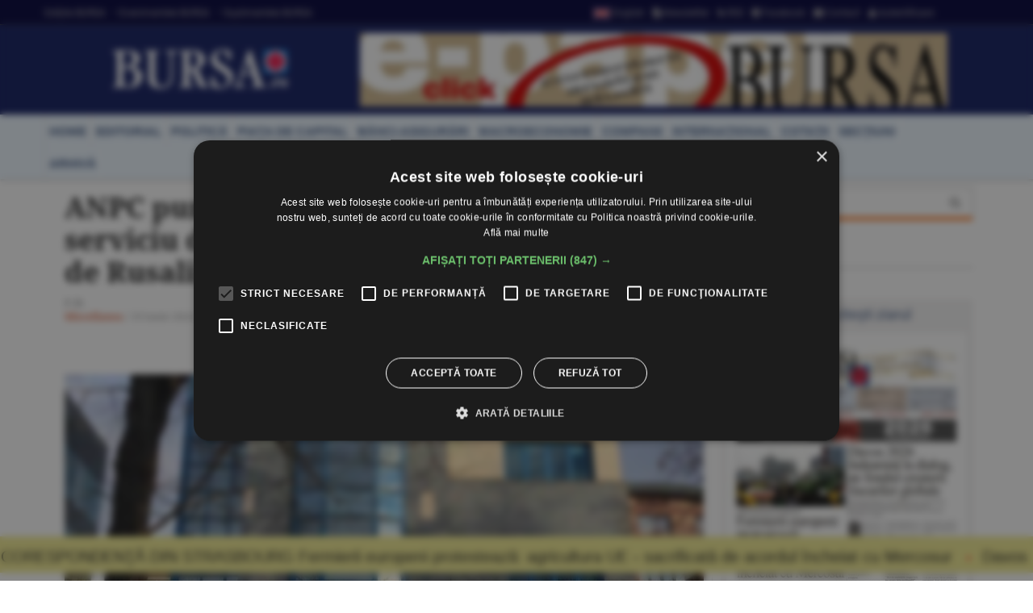

--- FILE ---
content_type: text/html
request_url: https://www.bursa.ro/anpc-pune-la-dispozitia-consumatorilor-un-serviciu-de-permanenta-pentru-minivacanta-de-rusalii-86768254
body_size: 19999
content:
<!DOCTYPE html> <html lang="ro-RO" xmlns="http://www.w3.org/1999/xhtml"><head> <meta http-equiv="Content-Type" content="text/html; charset=utf-8" /><meta name="viewport" content="width=device-width,minimum-scale=1,initial-scale=1"><meta http-equiv="X-UA-Compatible" content="IE=edge"><meta name="theme-color" content="#131E61"><title>ANPC pune la dispoziţia consumatorilor un serviciu de permanenţă pentru minivacanţa de Rusalii - 19.06.2024 | BURSA.RO</title><link rel="canonical" href="https://www.bursa.ro/anpc-pune-la-dispozitia-consumatorilor-un-serviciu-de-permanenta-pentru-minivacanta-de-rusalii-86768254" /><meta name="description" content="În contextul minivacanţei de Rusalii, ANPC pune la dispoziţia consumatorilor un serviciu de permanenţă, pregătit să intervină prin acţiuni de control, în cazul unor eventuale sesizări." /><meta name="keywords" content="bursa, anpc, amenzi, controale" /><meta name="format-detection" content="telephone=no"><meta name="robots" content="max-snippet:-1, max-image-preview:large"><link rel="apple-touch-icon" sizes="180x180" href="/__v1/_css/favicon/apple-touch-icon.png"><link rel="icon" type="image/png" sizes="32x32" href="/__v1/_css/favicon/favicon-32x32.png"><link rel="icon" type="image/png" sizes="16x16" href="/__v1/_css/favicon/favicon-16x16.png"><link rel="manifest" href="/__v1/_css/favicon/site.webmanifest"><link rel="mask-icon" href="/__v1/_css/favicon/safari-pinned-tab.svg" color="#fe0303"><link rel="shortcut icon" href="/__v1/_css/favicon/favicon.ico"><meta name="apple-mobile-web-app-title" content="Ziarul Bursa"><meta name="application-name" content="Ziarul Bursa"><meta name="msapplication-TileColor" content="#2d89ef"><meta name="msapplication-config" content="/__v1/_css/favicon/browserconfig.xml"><meta name="theme-color" content="#ffffff"><link rel="preload" as="image" href="https://www.bursa.ro/_img/articole/mare/528676.jpg?2024-06-19%2013:05:00"><link rel="preload" as="image" href="https://www.bursa.ro/__v1/_css/logo.png"><link rel="preload" as="image" href="https://www.bursa.ro/__v1/_css/logo_m.png"><link rel="preload" as="image" href="https://www.bursa.ro/grafice/20260121/ziar.jpg?v1"><link rel="preconnect dns-prefetch" href="https://www.google-analytics.com" crossorigin><link rel="preconnect dns-prefetch" href="https://googletagmanager.com" crossorigin><link rel="preconnect dns-prefetch" href="https://stats.g.doubleclick.net" crossorigin><link rel="preconnect dns-prefetch" href="https://constructiibursa.ro" crossorigin><link rel="preconnect dns-prefetch" href="//cdn.cookie-script.com" crossorigin><link rel="preload" href="/__v1/_css/_fonts/fonts.3.min.css" as="style" /><link rel="preload" href="/__v1/_css/css_responsive.suite.6.min.css" as="style" /><link rel="preload" href="/__v1/_css/_fonts/font-awesome2.min.css" as="style" /><link rel="preload" href="/__v1/_css/_fonts/glyphicons-halflings-regular.woff" as="font" type="font/woff" crossorigin><link rel="preload" href="/__v1/_css/_fonts/font-awesome/fontawesome-webfont.woff2?v=4.3.0" as="font" type="font/woff2" crossorigin><link rel="preload" href="/__v1/_css/_fonts/roboto/KFOmCnqEu92Fr1Mu4mxK.woff2" as="font" type="font/woff2" crossorigin><link rel="preload" href="/__v1/_css/_fonts/roboto/KFOlCnqEu92Fr1MmEU9fChc4EsA.woff2" as="font" type="font/woff2" crossorigin><link rel="preload" href="/__v1/_css/_fonts/roboto/KFOmCnqEu92Fr1Mu7GxKOzY.woff2" as="font" type="font/woff2" crossorigin><link rel="preload" href="/__v1/_css/_fonts/roboto/KFOlCnqEu92Fr1MmWUlfBBc4.woff2" as="font" type="font/woff2" crossorigin><link rel="preload" href="/__v1/_css/_fonts/roboto/KFOlCnqEu92Fr1MmEU9fBBc4.woff2" as="font" type="font/woff2" crossorigin><link rel="preload" href="/__v1/_css/_fonts/notoserif/ga6Law1J5X9T9RW6j9bNdOwzfReecQ.woff2" as="font" type="font/woff2" crossorigin><link rel="preload" href="/__v1/_css/_fonts/notoserif/ga6Iaw1J5X9T9RW6j9bNfFcWaA.woff2" as="font" type="font/woff2" crossorigin><link rel="preload" href="/__v1/_css/_fonts/notoserif/ga6Iaw1J5X9T9RW6j9bNfFkWaCi_.woff2" as="font" type="font/woff2" crossorigin><link rel="preload" href="/__v1/_css/_fonts/notoserif/ga6Law1J5X9T9RW6j9bNdOwzfRmecf1I.woff2" as="font" type="font/woff2" crossorigin><link rel="preload" as="script" href="/__v1/_js/responsive/jquery.suite.1.min.js"><link rel="preload" href="/__v1/_js/calendar/jqueryui_p.min.css" as="style" /><link rel="preload" as="script" href="/__v1/_js/pageview_s.min.js"><link rel="preload" as="script" href="/__v1/_js/responsive/general.2.min.js"><link href="/__v1/_css/css_responsive.suite.6.min.css" rel="stylesheet" media="screen" /><!--[if IE]><link href="/__v1/_css/responsive/style_ie.min.css" rel="stylesheet" media="screen" /><![endif]--> <link href="/__v1/_css/_fonts/fonts.3.min.css" rel="stylesheet" media="screen" /><link href="/__v1/_css/_fonts/font-awesome2.min.css" rel="stylesheet" media="screen" /><script type='application/ld+json'>{"@context":"https:\/\/schema.org","@type":"WebSite","@id":"#website","url":"https:\/\/www.bursa.ro\/","name":"Ziarul Bursa","potentialAction":{"@type":"SearchAction","target":"https:\/\/www.bursa.ro\/cautare\/{words_widget}","query-input":"required name=words_widget"}}</script><script type='application/ld+json'>{"@context":"https:\/\/schema.org","@type":"Organization","url":"https:\/\/www.bursa.ro\/","sameAs":["https:\/\/www.facebook.com\/BURSAziarul\/","https:\/\/twitter.com\/ZiarulBURSA"],"@id":"https:\/\/www.bursa.ro\/#organization","name":"Ziarul Bursa","logo":"https:\/\/www.bursa.ro\/__v1\/_css\/responsive\/_img\/sigla_mare_f.jpg"}</script><script type='application/ld+json'>{"@context":"http://schema.org","@type":"BreadcrumbList","itemListElement":[{"@type":"ListItem","position":1,"item":{"@id":"https://www.bursa.ro","name":"bursa.ro"}},{"@type":"ListItem","position":2,"item":{"@id":"https://www.bursa.ro/anpc-pune-la-dispozitia-consumatorilor-un-serviciu-de-permanenta-pentru-minivacanta-de-rusalii-86768254","name":"ANPC pune la dispozi\u0163ia consumatorilor un serviciu de permanen\u0163\u0103 pentru minivacan\u0163a de Rusalii - 19.06.2024"}}]}</script><script type='application/ld+json'>{"@context": "https://schema.org","@type": "NewsArticle","url": "https:\/\/www.bursa.ro\/anpc-pune-la-dispozitia-consumatorilor-un-serviciu-de-permanenta-pentru-minivacanta-de-rusalii-86768254","publisher":{"@type":"Organization","name":"Ziarul BURSA","logo":{"@type":"ImageObject","url":"https:\/\/www.bursa.ro\/__v1\/_css\/responsive\/_img\/sigla_mare_f.jpg"}},"headline": "ANPC pune la dispozi\u0163ia consumatorilor un serviciu de permanen\u0163\u0103 pentru minivacan\u0163a de Rusalii","mainEntityOfPage": "https:\/\/www.bursa.ro\/anpc-pune-la-dispozitia-consumatorilor-un-serviciu-de-permanenta-pentru-minivacanta-de-rusalii-86768254","articleBody": "\u00cen contextul minivacan\u0163ei de Rusalii, ANPC pune la dispozi\u0163ia consumatorilor un serviciu de permanen\u0163\u0103, preg\u0103tit s\u0103 intervin\u0103 prin ac\u0163iuni de control, \u00een cazul unor eventuale sesiz\u0103ri, conform unui comunicat de pres\u0103 remis Redac\u0163iei.\r\n\r\n\u0026#34;S\u0103n\u0103tatea \u015fi via\u0163a consumatorilor sunt mai importante dec\u00e2t orice.De aceea nu trebuie s\u0103 ignor\u0103m nici o recomandare sau informa\u0163ie care \u00eei ajut\u0103 pe consumatori s\u0103 fac alegerile corecte\u0026#34;, a afirmat Sebastian Hotca, pre\u015fedinte intermar ANPC.\r\n\u0026#34;Pentru orice situa\u0163ie ap\u0103rut\u0103, v\u0103 recomand\u0103m s\u0103 \u00eencerca\u0163i o solu\u0163ionare amiabil\u0103 a problemei, cu operatorul economic \u015fi, \u00een cazul unui refuz sau dac\u0103 drepturile nu v\u0103 sunt respectate, puteti s\u0103 depune\u0163i o reclama\u0163ie la ANPC sau la alte institu\u0163ii ale statului, \u00een func\u0163ie de competen\u0163a fiec\u0103reia, conform prevederilor legale\u0026#34;, se arat\u0103 \u00een comunicat. \r\nDe asemenea, pute\u0163i folosi Telefonul Consumatorului 021-9551, urmat de codul jude\u0163ului, pe care \u00eel g\u0103si\u0163i pe site-ul Autorit\u0103\u0163ii.\r\nDac\u0103 opta\u0163i pentru o c\u0103l\u0103torie \u00een afara \u0163\u0103rii, nu neglija\u0163i s\u0103 v\u0103 informa\u0163i, \u00een prealabil, din surse autorizate, de eventualele probleme legate de trafic, condi\u0163ii meteo sau alte informa\u0163ii utile, necesare pe drum sau referitoare la destina\u0163ie. \r\nANPC mai precizeaz\u0103: \u0026#34;Dac\u0103 ave\u0163i probleme legate de zboruri operate de transportatori cu sediul \u00een alte state membre ale UE, plus Norvegia \u015fi Islanda, sau probleme cu achizi\u0163iile transfrontaliere de la comercian\u0163i din alte state membre ale UE, plus Norvegia \u015fi Islanda, v\u0103 pute\u0163i adresa cu o solicitare c\u0103tre Centrul European al Consumatorilor din Rom\u00e2nia. ECC Romania v\u0103 ofer\u0103 \u00een plus sfaturi \u015fi informa\u0163ii utile pentru c\u0103l\u0103toriile sau achizi\u0163iile dumneavoastr\u0103 transfrontaliere\u0026#34;. Articol despre anpc, amenzi, controale.","image":["https:\/\/www.bursa.ro\/_img\/articole\/528676.jpg?2024-06-19 13:05:00","https:\/\/www.bursa.ro\/_img\/articole\/mare\/528676.jpg?2024-06-19 13:05:00"],"datePublished":"2024-06-19T13:05:00+02:00","dateModified":"2024-06-19T13:05:00+02:00","author":{"@type": "Person","name": "BURSA"}}</script><meta property="fb:admins" content="100004726786533" /><meta property="og:title" content="ANPC pune la dispoziţia consumatorilor un serviciu de permanenţă pentru minivacanţa de Rusalii"><meta property="og:url" content="https://www.bursa.ro/anpc-pune-la-dispozitia-consumatorilor-un-serviciu-de-permanenta-pentru-minivacanta-de-rusalii-86768254"><meta property="og:description" content="În contextul minivacanţei de Rusalii, ANPC pune la dispoziţia consumatorilor un serviciu de permanenţă, pregătit să intervină prin acţiuni de control, în cazul unor eventuale sesizări."><meta property="og:image" content="https://www.bursa.ro/_img/articole/mare/528676.jpg"><link rel="image_src" href="https://www.bursa.ro/_img/articole/mare/528676.jpg"><meta property="og:type" content="website"><style>.simple-marquee-container *{-webkit-box-sizing:border-box;-moz-box-sizing:border-box;-o-box-sizing:border-box;box-sizing:border-box;font-family:Arial, "Helvetica Neue", Helvetica, sans-serif;}.simple-marquee-container {width:100%;float:left;display:inline-block;overflow:hidden;box-sizing:border-box;height:45px;position:relative;}/*background: grey;*//*cursor: pointer;*/.simple-marquee-container .marquee-sibling {padding:0;background: rgb(61, 61, 61);width:20%;height:45px;line-height:42px;font-size:12px;font-weight:normal;text-align:center;float:left;left:0;z-index: 2000;}/*color: #ffffff;*/.simple-marquee-container .marquee, .simple-marquee-container *[class^="marquee"] {display:inline-block;white-space:nowrap;position:absolute;}.simple-marquee-container .marquee{margin-left: 10px;}/*margin-left: 25%;*/.simple-marquee-container .marquee-content-items{display:inline-block;padding:5px;margin:0;height:45px;position:relative;}.simple-marquee-container .marquee-content-items li{display:inline-block;line-height:40px;color:red;}/*color: #fff;*/.simple-marquee-container .marquee-content-items li:after{content:" • ";margin:0 1em;}.content-simple-marquee-container {display:block;width:100%;background:#F1EA92;overflow:hidden;margin:0 auto;position:fixed;bottom:10px;left:0;z-index:100;}/*background: rgb(215, 215, 215);*//*padding: 1em;*//*width: 95%;max-width:1120px;*/.content-simple-marquee-container a{color:#222;text-decoration:none;font-weight:normal;font-size:20px;} a:hover{color:#f60;}/*.content-simple-marquee-container *{-webkit-box-sizing:border-box;-moz-box-sizing:border-box;-o-box-sizing:border-box;box-sizing:border-box;font-family:Arial, "Helvetica Neue", Helvetica, sans-serif;}*/</style><style>#cookiescript_injected_wrapper,#cookiescript_injected_fsd {backdrop-filter:blur(4px);-webkit-backdrop-filter:blur(4px);background:#04040470;overflow:hidden;} ._CookieScriptReportPageTable{min-width:600px !important;}</style><style>intend{margin-left:40px;display:block;} intend2{margin-left:70px;display:block;} intend3{margin-left:100px;display:block;}</style><style>.text_citeste{display:block;}.text_citeste h3 a{color:#03527c;}@media ((min-width:481px) and (max-width:600px)) {.text_citeste{display:flex;align-items:center;} }@media (min-width:769px) {.text_citeste{display:flex;align-items:center;} }.post-content a{color:#c70820};</style></head><body> <div style="background:#131E61;"><div class="header-wrap" style="background:#03033B;padding:5px 0;margin-bottom:10px;border-bottom: 1px solid #444444;"><div class="container header_top"><div class="item-header"><div style="float:left;padding-top:3px;"><a href="/ziar-prima-pagina/2026">Ediţiile BURSA</a><a href="/evenimente">&#8226; Evenimentele BURSA</a><a href="/suplimente">&#8226; Suplimentele BURSA</a></div><div style="float:right;padding-top:3px;"><a href="https://translate.google.com/translate?prev=hp&amp;hl=ro&amp;js=y&amp;u=https%3A%2F%2Fwww.bursa.ro%2Fanpc-pune-la-dispozitia-consumatorilor-un-serviciu-de-permanenta-pentru-minivacanta-de-rusalii-86768254&amp;sl=ro&amp;tl=en&amp;history_state0=" target="_blank" rel="nofollow noopener"><img src="/_img/icon/fd_en.png" width="26" height="16" alt="English">English</a><a href="/newsletter"><span class="fa fa-file-text"></span> Newsletter</a><a href="/rss"><span class="fa fa-rss"></span> RSS</a><a href="https://www.facebook.com/BURSAziarul" target="_blank" rel="nofollow noopener"><span class="fa fa-facebook-square"></span> Facebook</a><a href="/contact"><span class="fa fa-envelope"></span> Contact</a><a href="/autentificare"><span class="fa fa-user"></span> Autentificare</a></div></div></div></div> <nav class="navbar navbar-inverse" role="navigation"><div class="container"> <div class="navbar-header"><button type="button" id="navbar-meniu" class="navbar-toggle" style="margin-top:9px;margin-right:1px;" data-toggle="collapse" data-target=".navbar-collapse-meniu"><span class="icon-bar"></span><span class="icon-bar"></span><span class="icon-bar"></span></button><button type="button" id="navbar-user" class="navbar-toggle" data-toggle="collapse" data-target=".navbar-collapse-user"><span class="glyphicon glyphicon-user" style="color:white;"></span></button><button type="button" id="navbar-search" class="navbar-toggle" data-toggle="collapse" data-target=".navbar-collapse-search"><span class="glyphicon glyphicon-search" style="color:white;"></span></button><div class="col-md-3 navbar-logo-wrapper"><div class="navbar-logo"><a href="/"><picture><!--[if IE 9]><video style="display: none;"><![endif]--><source srcset="/__v1/_css/logo.png" media="(min-width: 992px)"><!--[if IE 9]></video><![endif]--><img src="/__v1/_css/logo_m.png" class="img-responsive" alt="Bursa.ro"></picture></a></div></div><div class="col-md-9 add-w728-wrapper navbar-add-wrapper"><div class="add-w728"><a href="/ziar/2026-01-21"><img src="/__v1/_img/mediap/proprii/e-paper.jpg" width="728" height="90" hspace="0" vspace="0" border="0" title="e-paper BURSA" alt="e-paper BURSA" class="img-responsive" /></a></div> </div></div><div class="collapse navbar-collapse-search" id="navbar-collapse-search"><form class="navbar-form navbar-right" role="search" name="search" action="/search" id="cautare_header" accept-charset="UTF-8"><div class="form-group has-feedback" style="text-align:center;"><input name="search" id="words" type="search" class="form-control" placeholder="caută ştiri" value=""><i class="glyphicon glyphicon-search form-control-feedback"></i></div></form></div><div class="collapse navbar-collapse-user" id="navbar-collapse-user"><form class="navbar-form navbar-right" role="login" action='/autentificare' method='POST'><div class="form-group" style="text-align:center;"><input type="text" name="login_username" class="form-control" style="width:49%;display:inline;" placeholder="utilizator"> <input type="password" name='login_password' class="form-control"style= "width:49%;display:inline;" placeholder="parola"> <button type="search" class="btn btn-default" style="margin-top:5px;display:inline;">Autentificare</button></div></form></div><div class="collapse navbar-collapse-meniu navbar-right" id="navbar-collapse-meniu"><ul class="nav navbar-nav"><li class="active"><a href="/">Prima pagină</a></li><li class="dropdown active" style="position:relative;"><a href="#" class="dropdown-toggle" data-toggle="dropdown" role="button" aria-expanded="false">Secţiuni<span class="caret"></span></a><ul class="dropdown-menu" role="menu"><li><a href="/piata-de-capital">Pia&#355;a de Capital</a></li><li class="divider"></li><li><a href="/investitii-personale">Investi&#355;ii Personale</a></li><li class="divider"></li><li><a href="/banci-asigurari">B&#259;nci-Asigur&#259;ri</a></li><li class="divider"></li><li><a href="/companii-afaceri">Companii</a></li><li class="divider"></li><li><a href="/strategia-nationala-anticoruptie">Anticorup&#355;ie</a></li><li class="divider"></li><li><a href="/macroeconomie">Macroeconomie</a></li><li class="divider"></li><li><a href="/materii-prime">Materii Prime</a></li><li class="divider"></li><li><a href="/fonduri-europene">Fonduri Europene</a></li><li class="divider"></li><li><a href="/politica">Politic&#259;</a></li><li class="divider"></li><li><a href="/editorial">Editorial</a></li><li class="divider"></li><li><a href="/international">Interna&#355;ional</a></li><li class="divider"></li><li><a href="/miscellanea">Miscellanea</a></li><li class="divider"></li><li><a href="/jurnal-de-criza">Jurnal de criz&#259;</a></li><li class="divider"></li><li><a href="/revista-presei">Revista Presei</a></li><li class="divider"></li><li><a href="/omul-sminteste-locul">Omul sf(M)inteste locul</a></li><li class="divider"></li><li><a href="/sport">Sport</a></li><li class="divider"></li><li><a href="/cultura">Cultur&#259;</a></li><li class="divider"></li><li><a href="/media-advertising">Media-Advertising</a></li><li class="divider"></li><li><a href="/vinuri">Fr&#259;&#355;ia Vinului</a></li><li class="divider"></li><li><a href="/comunicate-de-presa">Comunicate de pres&#259;</a></li><li class="divider"></li><li><a href="/consultanta-juridica">Consultan&#355;&#259; juridic&#259;</a></li><li class="divider"></li><li><a href="/english-section">English Section</a></li><li class="divider"></li><li><a href="/stiri-utilitare">&#350;tiri utilitare</a></li><li class="divider"></li><li><a href="/bursa-analytics">BURSA Analytics</a></li><li class="divider"></li><li><a href="/lifestyle">Lifestyle</a></li><li class="divider"></li></ul></li><li class="dropdown active" style="position:relative;"><a href="#" class="dropdown-toggle" data-toggle="dropdown" role="button" aria-expanded="false">Alte Domenii<span class="caret"></span></a><ul class="dropdown-menu" role="menu"><li><a href="/adevarul-prima-victima">Adev&#259;rul - prima victim&#259;</a></li><li class="divider"></li><li><a href="/administratie">Administra&#355;ie</a></li><li class="divider"></li><li><a href="/aeronautica">Aeronautic&#259;</a></li><li class="divider"></li><li><a href="/agricultura">Agricultur&#259;</a></li><li class="divider"></li><li><a href="/agro-alimentar">Agro-alimentar</a></li><li class="divider"></li><li><a href="/aparare">Ap&#259;rare</a></li><li class="divider"></li><li><a href="/auto">Auto</a></li><li class="divider"></li><li><a href="/bunuri-de-larg-consum">Bunuri de Larg Consum</a></li><li class="divider"></li><li><a href="/bunuri-industriale">Bunuri Industriale</a></li><li class="divider"></li><li><a href="/comert">Comer&#355;</a></li><li class="divider"></li><li><a href="/constructii">Construc&#355;ii</a></li><li class="divider"></li><li><a href="/consultanta">Consultan&#355;&#259;</a></li><li class="divider"></li><li><a href="/contrabanda">Contrabanda</a></li><li class="divider"></li><li><a href="/energie">Energie</a></li><li class="divider"></li><li><a href="/fondurile-europene">Fonduri Europene</a></li><li class="divider"></li><li><a href="/gambling">Gambling</a></li><li class="divider"></li><li><a href="/imobiliare">Imobiliare</a></li><li class="divider"></li><li><a href="/insolventa">Insolven&#355;a</a></li><li class="divider"></li><li><a href="/it">IT</a></li><li class="divider"></li><li><a href="/legislatie">Legislatie</a></li><li class="divider"></li><li><a href="/media-advertising">Media-Advertising</a></li><li class="divider"></li><li><a href="/mediu">Mediu</a></li><li class="divider"></li><li><a href="/protectia-consumatorilor">Protec&#355;ia consumatorilor</a></li><li class="divider"></li><li><a href="/resurse-umane">Resurse Umane</a></li><li class="divider"></li><li><a href="/sanatate">S&#259;n&#259;tate</a></li><li class="divider"></li><li><a href="/securitate-cibernetica">Securitate Cibernetic&#259;</a></li><li class="divider"></li><li><a href="/servicii-financiare">Servicii Financiare</a></li><li class="divider"></li><li><a href="/servicii-publice">Servicii Publice</a></li><li class="divider"></li><li><a href="/telecomunicatii">Telecomunica&#355;ii</a></li><li class="divider"></li><li><a href="/transporturi">Transporturi</a></li><li class="divider"></li><li><a href="/turism">Turism</a></li><li class="divider"></li></ul></li><li class="active"><a href="/cotatii">Cotaţii</a></li><li class="active"><a href="/ziar-prima-pagina/2026">Ediţiile BURSA</a></li><li class="active btn_arhiva_tel"><a>Arhiva BURSA<input type="text" style="height:0px;width:0px;border:0px;" class="arhiva_all_tel" value="2026-01-20" readonly="true"></a></li><li class="active"><a href="/evenimente">Evenimentele BURSA</a></li><li class="active"><a href="/suplimente">Suplimentele BURSA</a></li><li class="active"><a href="/cadouri-de-pasti">Revista Cadouri de Paşti</a></li><li class="active"><a href="/cadouri-de-craciun">Revista Cadouri de Crăciun</a></li><li class="active"><a href="/newsletter">Newsletter</a></li><li class="active"><a href="/rss">RSS</a></li><li class="active"><a href="/contact">Contact</a></li></div></div></nav> <div class="header-wrap" style="min-height: 30px; margin-top:10px; margin-bottom:10px; background: #ecf6ff;-moz-box-shadow: 1px 2px 3px #c7c7c7;-webkit-box-shadow: 1px 2px 3px #c7c7c7;box-shadow: 1px 2px 3px #c7c7c7;"><div class="container center-block"><div class="item-header"><a href="/"><div class="item-header-meniu"><h5>home</h5></div></a><a href="/editorial"><div class="item-header-meniu"><h5>editorial</h5></div></a><a href="/politica"><div class="item-header-meniu"><h5>politică</h5></div></a><a href="/piata-de-capital"><div class="item-header-meniu"><h5>piaţa de capital</h5></div></a><a href="/banci-asigurari"><div class="item-header-meniu"><h5>bănci-asigurări</h5></div></a><a href="/macroeconomie"><div class="item-header-meniu"><h5>macroeconomie</h5></div></a><a href="/companii-afaceri"><div class="item-header-meniu"><h5>companii</h5></div></a><a href="/international"><div class="item-header-meniu"><h5>internaţional</h5></div></a><a href="/cotatii"><div class="item-header-meniu"><h5>cotaţii</h5></div></a><a href="/sectiuni"><div class="item-header-meniu"><h5>secţiuni</h5></div></a><a><div class="item-header-meniu btn_arhiva" style="cursor:pointer;"><h5>arhivă</h5></div></a><input type="text" style="height: 0px; width:0px; border: 0px;" class="arhiva_all" value="2026-01-20" readonly="true"></div></div></div></div><div class="content-simple-marquee-container"><div class="simple-marquee-container"><div class="marquee"><ul class="marquee-content-items"><li><a href="/corespondenta-din-strasbourg-fermierii-europeni-protesteaza-agricultura-ue-sacrificata-de-acordul-incheiat-cu-mercosur-40851857">CORESPONDENŢĂ DIN STRASBOURG Fermierii europeni protestează: agricultura UE - sacrificată de acordul încheiat cu Mercosur</a></li><li><a href="/davos-2026-indeamna-la-dialog-pe-fondul-cresterii-riscurilor-globale-82851859">Davos 2026 îndeamnă la dialog, pe fondul creşterii riscurilor globale</a></li><li><a href="/soarta-clownului-trump-66851853">Soarta clownului Trump</a></li><li><a href="/studentii-acuza-guvernul-de-lipsa-de-dialog-pe-bugetul-educatiei-65451858">Studenţii acuză Guvernul de lipsă de dialog pe bugetul Educaţiei</a></li><li><a href="/corespondenta-din-strasbourg-victor-negrescu-guvernul-nu-a-consultat-fermierii-inainte-sa-ia-decizia-privind-acordul-cu-mercosur-23951851">CORESPONDENŢĂ DIN STRASBOURG Victor Negrescu: Guvernul nu a consultat fermierii înainte să ia decizia privind acordul cu Mercosur</a></li><li><a href="/corespondenta-din-strasbourg-siegfried-muresan-ppe-nu-va-vota-trimiterea-acordului-cu-mercosur-la-cjue-08851855">CORESPONDENŢĂ DIN STRASBOURG Siegfried Mureşan: PPE nu va vota trimiterea acordului cu Mercosur la CJUE</a></li><li><a href="/ministrul-finantelor-3882212026-poate-fi-anul-aderarii-romaniei-la-ocde388221-87851854">Ministrul Finanţelor: &#8221;2026 poate fi anul aderării României la OCDE&#8221;</a></li><li><a href="/generatia-tiktok-sub-asediu-copiii-captivi-in-retelele-sociale-24851851">Generaţia TikTok, sub asediu - copiii, captivi în reţelele sociale</a></li><li><a href="/ubb-peste-20-de-milioane-de-lei-alocate-burselor-din-fonduri-proprii-48551852">UBB: Peste 20 de milioane de lei alocate burselor din fonduri proprii</a></li><li><a href="/oceanele-planetei-un-nou-record-de-incalzire-64551858">Oceanele planetei, un nou record de încălzire</a></li><li><a href="/reuters-ipo-record-al-unei-companii-cehe-din-industria-apararii-la-bursa-din-amsterdam-62751858">Reuters: IPO record al unei companii cehe din industria apărării, la bursa din Amsterdam</a></li><li><a href="/corespondenta-din-strasbourg-manfred-weber-presedintele-ppe-acordul-cu-mercosur-este-o-intelegere-anti-trump-60951858">CORESPONDENŢĂ DIN STRASBOURG Manfred Weber, preşedintele PPE: Acordul cu Mercosur este o înţelegere anti-Trump</a></li><li><a href="/piata-valutara-euro-s-a-apreciat-la-5-0929-lei-20751856">PIAŢA VALUTARĂ Euro s-a apreciat la 5,0929 lei</a></li><li><a href="/bursele-lumii-pietele-continua-sa-scada-sub-amenintarile-lui-trump-25751851">BURSELE LUMII Pieţele continuă să scadă, sub ameninţările lui Trump</a></li><li><a href="/piata-monetara-dobanda-la-depozitele-overnight-a-scazut-la-5-64-procente-89651854">PIAŢA MONETARĂ Dobânda la depozitele overnight a scăzut la 5,64%</a></li><li><a href="/ue-directioneaza-milioane-de-euro-catre-confederatia-africana-de-fotbal-47651852">UE direcţionează milioane de euro către Confederaţia Africană de Fotbal</a></li><li><a href="/bvb-deprecieri-la-bvb-pe-fondul-temerilor-legate-de-un-posibil-razboi-comercial-03851850">BVB Deprecieri la BVB, pe fondul temerilor legate de un posibil război comercial</a></li><li><a href="/tradeville-citigroup-venituri-sub-estimari-profit-net-in-scadere-26651851">TradeVille: Citigroup - venituri sub estimări, profit net în scădere</a></li><li><a href="/macro-newsletter-21-ianuarie-2026-80551854">Macro Newsletter 21 Ianuarie 2026</a></li></ul></div></div></div><div class="container"><div class="main-content-wrap"><div class="row main-content clearfix"><div class="content col-xs-12 col-sm-8 col-md-8 col-lg-9 clearfix"><div class="col-xs-12 col-sm-12 col-md-12 col-lg-12 clearfix"><article class="articol post-wrapper clearfix"><header class="post-header"><h1 class="post-title">ANPC pune la dispoziţia consumatorilor un serviciu de permanenţă pentru minivacanţa de Rusalii</h1><p class="simple-share"><span> <b>F.D. </b></span><br /><span><a href="/miscellanea" class="">Miscellanea</a> / <span class="dayTxt">19 iunie 2024</span></span></p><div class="share-wrapper clearfix text-center" style="margin-bottom:0px;border:0;padding:0 0 20px 0;"><div class="share-buttons" style="top:0px;"><a class="social-share facebook" href="https://facebook.com/sharer.php?u=https%3A%2F%2Fwww.bursa.ro%2Fanpc-pune-la-dispozitia-consumatorilor-un-serviciu-de-permanenta-pentru-minivacanta-de-rusalii-86768254" target="_blank"><i class="fa fa-facebook"></i> <span class="alt-text">Share</span> </a> <a class="social-share twitter" href="https://twitter.com/intent/tweet?text=ANPC pune la dispozitia consumatorilor un serviciu de permanenta pentru minivacanta de Rusalii&amp;url=https://www.bursa.ro/anpc-pune-la-dispozitia-consumatorilor-un-serviciu-de-permanenta-pentru-minivacanta-de-rusalii-86768254" target="_blank"> <i class="fa fa-twitter"></i> <span class="alt-text">Tweet</span> </a> <a class="social-share linked_in" href="http://linkedin.com/shareArticle?mini=&amp;url=https%3A%2F%2Fwww.bursa.ro%2Fanpc-pune-la-dispozitia-consumatorilor-un-serviciu-de-permanenta-pentru-minivacanta-de-rusalii-86768254&amp;title=ANPC pune la dispozitia consumatorilor un serviciu de permanenta pentru minivacanta de Rusalii&amp;source=www.bursa.ro" target="_blank"> <i class="fa fa-linkedin"></i> <span class="alt-text">LinkedIn</span> </a> <a class="social-share whatsapp" href="https://wa.me/?text=https://www.bursa.ro/anpc-pune-la-dispozitia-consumatorilor-un-serviciu-de-permanenta-pentru-minivacanta-de-rusalii-86768254" target="_blank"> <i class="fa fa-whatsapp"></i> <span class="alt-text">Whatsapp</span> </a></div></div><figure class="image-overlay"><span class="play-button foto_zoom" foto_pr_src="528676.jpg?2024-06-19 13:05:00" foto_pr_titlu="ANPC pune la dispoziţia consumatorilor un serviciu de permanenţă pentru minivacanţa de Rusalii</b>"><i class="fa fa-search-plus"></i></span><img src="/_img/articole/mare/528676.jpg?2024-06-19 13:05:00" alt="ANPC pune la dispoziţia consumatorilor un serviciu de permanenţă pentru minivacanţa de Rusalii" class="foto_zoom cursor_hand" width="600" height="408" foto_pr_src="528676.jpg?2024-06-19 13:05:00" foto_pr_titlu="ANPC pune la dispoziţia consumatorilor un serviciu de permanenţă pentru minivacanţa de Rusalii</b>" ></figure></header><div id="articol-text" class="post-content clearfix"><p class="par" style="overflow-wrap:break-word;">În contextul minivacanţei de Rusalii, ANPC pune la dispoziţia consumatorilor un serviciu de permanenţă, pregătit să intervină prin acţiuni de control, în cazul unor eventuale sesizări, conform unui comunicat de presă remis Redacţiei.</p><p class="par" style="overflow-wrap:break-word;">&#34;Sănătatea şi viaţa consumatorilor sunt mai importante decât orice.De aceea nu trebuie să ignorăm nici o recomandare sau informaţie care îi ajută pe consumatori să fac alegerile corecte&#34;, a afirmat Sebastian Hotca, preşedinte intermar ANPC.</b></p><p class="par" style="overflow-wrap:break-word;">&#34;Pentru orice situaţie apărută, vă recomandăm să încercaţi o soluţionare amiabilă a problemei, cu operatorul economic şi, în cazul unui refuz sau dacă drepturile nu vă sunt respectate, puteti să depuneţi o reclamaţie la ANPC sau la alte instituţii ale statului, în funcţie de competenţa fiecăreia, conform prevederilor legale&#34;, se arată în comunicat. </b></p><p class="par" style="overflow-wrap:break-word;">De asemenea, puteţi folosi Telefonul Consumatorului 021-9551, urmat de codul judeţului, pe care îl găsiţi pe site-ul Autorităţii.</b></p><p class="par" style="overflow-wrap:break-word;">Dacă optaţi pentru o călătorie în afara ţării, nu neglijaţi să vă informaţi, în prealabil, din surse autorizate, de eventualele probleme legate de trafic, condiţii meteo sau alte informaţii utile, necesare pe drum sau referitoare la destinaţie. </b></p><p class="par" style="overflow-wrap:break-word;">ANPC mai precizează: &#34;Dacă aveţi probleme legate de zboruri operate de transportatori cu sediul în alte state membre ale UE, plus Norvegia şi Islanda, sau probleme cu achiziţiile transfrontaliere de la comercianţi din alte state membre ale UE, plus Norvegia şi Islanda, vă puteţi adresa cu o solicitare către Centrul European al Consumatorilor din România. ECC Romania vă oferă în plus sfaturi şi informaţii utile pentru călătoriile sau achiziţiile dumneavoastră transfrontaliere&#34;.</b></p></div><footer class="post-meta"><div class="share-wrapper clearfix text-center" style="margin-bottom:0px;"><div class="share-buttons" style="top:0px;"><a class="social-share facebook" href="https://facebook.com/sharer.php?u=https%3A%2F%2Fwww.bursa.ro%2Fanpc-pune-la-dispozitia-consumatorilor-un-serviciu-de-permanenta-pentru-minivacanta-de-rusalii-86768254" target="_blank"><i class="fa fa-facebook"></i> <span class="alt-text">Share</span> </a> <a class="social-share twitter" href="https://twitter.com/intent/tweet?text=ANPC pune la dispozitia consumatorilor un serviciu de permanenta pentru minivacanta de Rusalii&amp;url=https://www.bursa.ro/anpc-pune-la-dispozitia-consumatorilor-un-serviciu-de-permanenta-pentru-minivacanta-de-rusalii-86768254" target="_blank"> <i class="fa fa-twitter"></i> <span class="alt-text">Tweet</span> </a> <a class="social-share linked_in" href="http://linkedin.com/shareArticle?mini=&amp;url=https%3A%2F%2Fwww.bursa.ro%2Fanpc-pune-la-dispozitia-consumatorilor-un-serviciu-de-permanenta-pentru-minivacanta-de-rusalii-86768254&amp;title=ANPC pune la dispozitia consumatorilor un serviciu de permanenta pentru minivacanta de Rusalii&amp;source=www.bursa.ro" target="_blank"> <i class="fa fa-linkedin"></i> <span class="alt-text">LinkedIn</span> </a> <a class="social-share whatsapp" href="https://wa.me/?text=https://www.bursa.ro/anpc-pune-la-dispozitia-consumatorilor-un-serviciu-de-permanenta-pentru-minivacanta-de-rusalii-86768254" target="_blank"> <i class="fa fa-whatsapp"></i> <span class="alt-text">Whatsapp</span> </a></div></div><div class="articol_link" style="font-weight:bold; margin:10px 0; text-align:left;">Urmărește <a href="https://chat.whatsapp.com/I3KMQUd6f9sKaxvWqGjfo0" style="color:#c70820" target="_blank">canalul de Whatsapp al ziarului BURSA</a>, unde găsești: știri, transmisii live, analize, studii și monografii, comentarii esențiale, conferințe și suplimente tematice.</div><p style="margin-top:15px;"> <a href="/cautare/anpc"> anpc</a>, <a href="/cautare/amenzi">amenzi</a>, <a href="/cautare/controale">controale</a></p></footer></article> <div class="caseta-medie-2cols-wrap col-xs-12 col-sm-12 col-md-12 col-lg-12"><span class="titlu-block-sectiune"><div class="titlu-block-wrap"><h3 class="titlu-block"><span>CITEŞTE ŞI</span></h3></div></span><div class="equalh clearfix"><div class="caseta-medie-2cols-wrap col-xs-12 col-sm-12 col-md-6 col-lg-6"><article class="caseta-medie-2cols simple-post clearfix"><div class="simple-thumb zoom"><a href="/studentii-acuza-guvernul-de-lipsa-de-dialog-pe-bugetul-educatiei-65451858"><img data-src="/_img/articole/581545.jpg?2026-01-21 11:02:34" class="lazy" alt="Sursa foto: instagram.com/comitetul_studentilor_cluj"/></a></div><header class="caseta-medie-2cols-header"><h3><a href="/studentii-acuza-guvernul-de-lipsa-de-dialog-pe-bugetul-educatiei-65451858"><b><span class="grey">Studenţii acuză Guvernul de lipsă de dialog pe bugetul Educaţiei</span></b><span style="margin-left:10px;"><span class="icon_nr_opinii"><i class="fa fa-comment-o"></i></span></span></a></h3><p class="simple-share"><a href="/miscellanea">Miscellanea</a> /O.D. - <span><span class="dayTxt">21 ianuarie</span></span><span class='info-stats'></span></p></header></article></div><div class="caseta-medie-2cols-wrap col-xs-12 col-sm-12 col-md-6 col-lg-6"><article class="caseta-medie-2cols simple-post clearfix"><div class="simple-thumb zoom"><a href="/generatia-tiktok-sub-asediu-copiii-captivi-in-retelele-sociale-24851851"><img data-src="/_img/articole/581584.jpg?2026-01-21 14:10:01" class="lazy" alt="Generaţia TikTok, sub asediu - copiii, captivi în reţelele sociale"/></a></div><header class="caseta-medie-2cols-header"><h3><a href="/generatia-tiktok-sub-asediu-copiii-captivi-in-retelele-sociale-24851851"><b><span class="grey">Generaţia TikTok, sub asediu - copiii, captivi în reţelele sociale</span></b><span style="margin-left:10px;"><span class="icon_nr_opinii"><i class="fa fa-comment-o"></i></span></span></a></h3><p class="simple-share"><a href="/miscellanea">Miscellanea</a> /Octavian Dan - <span><span class="dayTxt">21 ianuarie</span></span><span class='info-stats'></span></p></header></article></div></div><div class="equalh clearfix"><div class="caseta-medie-2cols-wrap col-xs-12 col-sm-12 col-md-6 col-lg-6"><article class="caseta-medie-2cols simple-post clearfix"><div class="simple-thumb zoom"><a href="/oceanele-planetei-un-nou-record-de-incalzire-64551858"><img data-src="/_img/articole/581554.jpg?2026-01-21 11:02:46" class="lazy" alt="Oceanele planetei, un nou record de încălzire"/></a></div><header class="caseta-medie-2cols-header"><h3><a href="/oceanele-planetei-un-nou-record-de-incalzire-64551858"><b><span class="grey">Oceanele planetei, un nou record de încălzire</span></b></a></h3><p class="simple-share"><a href="/miscellanea">Miscellanea</a> /O.D. - <span><span class="dayTxt">21 ianuarie</span></span><span class='info-stats'></span></p></header></article></div><div class="caseta-medie-2cols-wrap col-xs-12 col-sm-12 col-md-6 col-lg-6"><article class="caseta-medie-2cols simple-post clearfix"><div class="simple-thumb zoom"><a href="/ubb-peste-20-de-milioane-de-lei-alocate-burselor-din-fonduri-proprii-48551852"><img data-src="/_img/articole/581558.jpg?2026-01-21 11:03:04" class="lazy" alt="Sursa foto: facebook.com/UnivBabesBolyai"/></a></div><header class="caseta-medie-2cols-header"><h3><a href="/ubb-peste-20-de-milioane-de-lei-alocate-burselor-din-fonduri-proprii-48551852"><b><span class="grey">UBB: Peste 20 de milioane de lei alocate burselor din fonduri proprii</span></b></a></h3><p class="simple-share"><a href="/miscellanea">Miscellanea</a> /O.D. - <span><span class="dayTxt">21 ianuarie</span></span><span class='info-stats'></span></p></header></article></div></div><div class="equalh clearfix"><div class="caseta-medie-2cols-wrap col-xs-12 col-sm-12 col-md-6 col-lg-6"><article class="caseta-medie-2cols simple-post clearfix"><div class="simple-thumb zoom"><a href="/romsilva-aloca-peste-10-milioane-de-lei-pentru-regenerarea-padurilor-in-mai-multe-zone-00561855"><img data-src="/_img/articole/581650.jpg?2026-01-21 14:19:00" class="lazy" alt="Romsilva alocă peste 10 milioane de lei pentru regenerarea pădurilor în mai multe zone"/></a></div><header class="caseta-medie-2cols-header"><h3><a href="/romsilva-aloca-peste-10-milioane-de-lei-pentru-regenerarea-padurilor-in-mai-multe-zone-00561855"><b><span class="grey">Romsilva alocă peste 10 milioane de lei pentru regenerarea pădurilor în mai multe zone</span></b></a></h3><p class="simple-share"><a href="/miscellanea">Miscellanea</a> /S.B. - <span><span class="dayTxt">21 ianuarie, </span><span class="timeTxt">14:19</span></span><span class='info-stats'></span></p></header></article></div><div class="caseta-medie-2cols-wrap col-xs-12 col-sm-12 col-md-6 col-lg-6"><article class="caseta-medie-2cols simple-post clearfix"><div class="simple-thumb zoom"><a href="/binance-8222noi-provocari-de-securitate-in-mediul-crypto8221-43461857"><img data-src="/_img/articole/581643.jpg?2026-01-21 14:02:00" class="lazy" alt="Sursa foto: Binance"/></a></div><header class="caseta-medie-2cols-header"><h3><a href="/binance-8222noi-provocari-de-securitate-in-mediul-crypto8221-43461857"><b><span class="grey">Binance: &#8222;Noi provocări de securitate în mediul crypto&#8221;</span></b></a></h3><p class="simple-share"><a href="/miscellanea">Miscellanea</a> /S.E. - <span><span class="dayTxt">21 ianuarie, </span><span class="timeTxt">14:02</span></span><span class='info-stats'></span></p></header></article></div></div><p style="margin-bottom:20px;text-align:center;"><a href="/miscellanea">Citeşte toate articolele din Miscellanea</a></p></div><div class="col-xs-12 col-sm-12 col-md-12 col-lg-12 clearfix" style="margin-top:10px;"><div class="caseta-medie-2cols-wrap col-xs-12 col-sm-12 col-md-12 col-lg-12"> <span class="titlu-block-sectiune"><div class="titlu-block-wrap"><h3 class="titlu-block"><span>Actualitate</span></h3></div></span><div class="equalh clearfix"><div class="caseta-medie-2cols-wrap col-xs-12 col-sm-12 col-md-6 col-lg-6"><article class="caseta-medie-2cols simple-post clearfix"><div class="simple-thumb zoom"><a href="/secretarul-american-al-comertului-huiduit-in-timpul-unui-dineu-de-la-davos-49861857"><img data-src="/_img/articole/581689.jpg?2026-01-21 20:32:00" class="lazy" alt="Sursa foto: X"/></a></div><header class="caseta-medie-2cols-header"><h3><a href="/secretarul-american-al-comertului-huiduit-in-timpul-unui-dineu-de-la-davos-49861857"><b><span class="grey">Secretarul american al comerţului, huiduit în timpul unui dineu de la Davos</span></b></a></h3><p class="simple-share"><a href="/international">Interna&#355;ional</a> /S.E. - <span><span class="dayTxt">21 ianuarie, </span><span class="timeTxt">20:32</span></span><span class='info-stats'></span></p></header></article></div><div class="caseta-medie-2cols-wrap col-xs-12 col-sm-12 col-md-6 col-lg-6"><article class="caseta-medie-2cols simple-post clearfix"><div class="simple-thumb zoom"><a href="/prim-ministrul-danemarcei-8222dorinta-lui-trump-de-a-obtine-groenlanda-ramane-intacta8221-86861854"><img data-src="/_img/articole/581686.jpg?2026-01-21 20:20:00" class="lazy" alt="Lars Lokke Rasmussen/Sursa foto: X"/></a></div><header class="caseta-medie-2cols-header"><h3><a href="/prim-ministrul-danemarcei-8222dorinta-lui-trump-de-a-obtine-groenlanda-ramane-intacta8221-86861854"><b><span class="grey">Prim ministrul Danemarcei: &#8222;Dorinţa lui Trump de a obţine Groenlanda rămâne intactă&#8221;</span></b></a></h3><p class="simple-share"><a href="/international">Interna&#355;ional</a> /S.E. - <span><span class="dayTxt">21 ianuarie, </span><span class="timeTxt">20:20</span></span><span class='info-stats'></span></p></header></article></div></div><div class="equalh clearfix"><div class="caseta-medie-2cols-wrap col-xs-12 col-sm-12 col-md-6 col-lg-6"><article class="caseta-medie-2cols simple-post clearfix"><div class="simple-thumb zoom"><a href="/grupul-renault-va-contribui-la-productia-de-drone-pentru-ucraina-65861853"><img data-src="/_img/articole/581685.jpg?2026-01-21 19:59:00" class="lazy" alt="Sursa foto: X"/></a></div><header class="caseta-medie-2cols-header"><h3><a href="/grupul-renault-va-contribui-la-productia-de-drone-pentru-ucraina-65861853"><b><span class="grey">Grupul Renault va contribui la producţia de drone pentru Ucraina</span></b></a></h3><p class="simple-share"><a href="/international">Interna&#355;ional</a> /S.E. - <span><span class="dayTxt">21 ianuarie, </span><span class="timeTxt">19:59</span></span><span class='info-stats'></span></p></header></article></div><div class="caseta-medie-2cols-wrap col-xs-12 col-sm-12 col-md-6 col-lg-6"><article class="caseta-medie-2cols simple-post clearfix"><div class="simple-thumb zoom"><a href="/armenia-si-azerbaidjan-isi-vor-unifica-sistemele-energetice-23861851"><img data-src="/_img/articole/581683.jpg?2026-01-21 19:05:34" class="lazy" alt="Ilham Aliyev (stânga), Donald Trump (centru) şi Nikol Paşinian(dreapta)/Sursa foto: X"/></a></div><header class="caseta-medie-2cols-header"><h3><a href="/armenia-si-azerbaidjan-isi-vor-unifica-sistemele-energetice-23861851"><b><span class="grey">Armenia şi Azerbaidjan îşi vor unifica sistemele energetice</span></b></a></h3><p class="simple-share"><a href="/international">Interna&#355;ional</a> /S.E. - <span><span class="dayTxt">21 ianuarie, </span><span class="timeTxt">19:03</span></span><span class='info-stats'></span></p></header></article></div></div><div class="equalh clearfix"><div class="caseta-medie-2cols-wrap col-xs-12 col-sm-12 col-md-6 col-lg-6"><article class="caseta-medie-2cols simple-post clearfix"><div class="simple-thumb zoom"><a href="/trump-a-confundat-groenlanda-cu-islanda-la-davos-02861850"><img data-src="/_img/articole/581682.jpg?2026-01-21 18:35:00" class="lazy" alt="Donald Trump/Sursa foto: X"/></a></div><header class="caseta-medie-2cols-header"><h3><a href="/trump-a-confundat-groenlanda-cu-islanda-la-davos-02861850"><b><span class="grey">Trump a confundat Groenlanda cu Islanda la Davos</span></b><span style="margin-left:10px;"><span class="icon_nr_opinii"><i class="fa fa-comment-o"></i></span></span></a></h3><p class="simple-share"><a href="/international">Interna&#355;ional</a> /S.E. - <span><span class="dayTxt">21 ianuarie, </span><span class="timeTxt">18:35</span></span><span class='info-stats'></span></p></header></article></div><div class="caseta-medie-2cols-wrap col-xs-12 col-sm-12 col-md-6 col-lg-6"><article class="caseta-medie-2cols simple-post clearfix"><div class="simple-thumb zoom"><a href="/surse-trump-intentioneaza-sa-se-intalneasca-cu-zelenski-la-davos-81861859"><img data-src="/_img/articole/581681.jpg?2026-01-21 18:15:00" class="lazy" alt="Donald Trump/Sursa foto: X"/></a></div><header class="caseta-medie-2cols-header"><h3><a href="/surse-trump-intentioneaza-sa-se-intalneasca-cu-zelenski-la-davos-81861859"><b><span class="grey">Surse: Trump intenţionează să se întâlnească cu Zelenski la Davos</span></b></a></h3><p class="simple-share"><a href="/international">Interna&#355;ional</a> /S.E. - <span><span class="dayTxt">21 ianuarie, </span><span class="timeTxt">18:15</span></span><span class='info-stats'></span></p></header></article></div></div><p style="margin-bottom:20px;text-align:center;"><a href="/">Citeşte toate articolele din Actualitate</a></p></div><div class="caseta-medie-2cols-wrap col-xs-12 col-sm-12 col-md-12 col-lg-12"><span class="titlu-block-sectiune"><div class="titlu-block-wrap"><h3 class="titlu-block"><span>Ziarul BURSA</span></h3><span><span class="dayTxt">21 ianuarie</span></span></div></span><div class="equalh clearfix"><div class="caseta-medie-2cols-wrap col-xs-12 col-sm-12 col-md-6 col-lg-6"><article class="caseta-medie-2cols simple-post clearfix"><div class="simple-thumb zoom"><a href="/corespondenta-din-strasbourg-fermierii-europeni-protesteaza-agricultura-ue-sacrificata-de-acordul-incheiat-cu-mercosur-40851857"><img data-src="/_img/articole/581580.jpg?2026-01-21 10:59:38" class="lazy" alt="Fermierii europeni protestează: agricultura UE - sacrificată de acordul încheiat cu Mercosur"/></a></div><header class="caseta-medie-2cols-header"><h3><a href="/corespondenta-din-strasbourg-fermierii-europeni-protesteaza-agricultura-ue-sacrificata-de-acordul-incheiat-cu-mercosur-40851857"><span class="caseta-supratitlu"><span class="grey">CORESPONDENŢĂ DIN STRASBOURG</span></span><b><span class="grey">Fermierii europeni protestează: agricultura UE - sacrificată de acordul încheiat cu Mercosur</span></b><span style="margin-left:10px;"><span class="icon_nr_opinii"><i class="fa fa-comment-o"></i></span></span></a></h3><p class="simple-share"><a href="/macroeconomie">Macroeconomie</a> /George Marinescu - <span><span class="dayTxt">21 ianuarie</span></span><span class='info-stats'></span></p></header></article></div><div class="caseta-medie-2cols-wrap col-xs-12 col-sm-12 col-md-6 col-lg-6"><article class="caseta-medie-2cols simple-post clearfix"><div class="simple-thumb zoom"><a href="/davos-2026-indeamna-la-dialog-pe-fondul-cresterii-riscurilor-globale-82851859"><img data-src="/_img/articole/581582.jpg?2026-01-21 17:12:40" class="lazy" alt="Sursa foto: facebook / World Economic Forum"/></a></div><header class="caseta-medie-2cols-header"><h3><a href="/davos-2026-indeamna-la-dialog-pe-fondul-cresterii-riscurilor-globale-82851859"><b><span class="grey">Davos 2026 îndeamnă la dialog, pe fondul creşterii riscurilor globale</span></b><span style="margin-left:10px;"><span class="icon_nr_opinii"><i class="fa fa-comment-o"></i></span></span></a></h3><p class="simple-share"><a href="/international">Interna&#355;ional</a> /A.V. - <span><span class="dayTxt">21 ianuarie</span></span><span class='info-stats'></span></p></header></article></div></div><div class="equalh clearfix"><div class="caseta-medie-2cols-wrap col-xs-12 col-sm-12 col-md-6 col-lg-6"><article class="caseta-medie-2cols simple-post clearfix"><img data-src="/_img/autori/cornel_codita.gif" class="img-circle lazy" style="float:right;max-width: 65px;" alt="Cornel Codiţă" title="Cornel Codiţă"><header class="caseta-medie-2cols-header"><h3><a href="/soarta-clownului-trump-66851853"><b><span class="grey">Soarta clownului Trump</span></b><span style="margin-left:10px;"><span class="icon_nr_opinii"><i class="fa fa-comment-o"></i></span></span></a></h3><p class="simple-share"><a href="/editorial">Editorial</a> /Cornel Codiţă - <span><span class="dayTxt">21 ianuarie</span></span><span class='info-stats'></span></p></header></article></div><div class="caseta-medie-2cols-wrap col-xs-12 col-sm-12 col-md-6 col-lg-6"><article class="caseta-medie-2cols simple-post clearfix"><div class="simple-thumb zoom"><a href="/corespondenta-din-strasbourg-victor-negrescu-guvernul-nu-a-consultat-fermierii-inainte-sa-ia-decizia-privind-acordul-cu-mercosur-23951851"><img data-src="/_img/articole/581593.jpg?2026-01-21 11:02:21" class="lazy" alt="Victor Negrescu: Guvernul nu a consultat fermierii înainte să ia decizia privind acordul cu Mercosur"/></a></div><header class="caseta-medie-2cols-header"><h3><a href="/corespondenta-din-strasbourg-victor-negrescu-guvernul-nu-a-consultat-fermierii-inainte-sa-ia-decizia-privind-acordul-cu-mercosur-23951851"><span class="caseta-supratitlu"><span class="grey">CORESPONDENŢĂ DIN STRASBOURG</span></span><b><span class="grey">Victor Negrescu: Guvernul nu a consultat fermierii înainte să ia decizia privind acordul cu Mercosur</span></b><span style="margin-left:10px;"><span class="icon_nr_opinii"><i class="fa fa-comment-o"></i></span></span></a></h3><p class="simple-share"><a href="/macroeconomie">Macroeconomie</a> /George Marinescu - <span><span class="dayTxt">21 ianuarie</span></span><span class='info-stats'></span></p></header></article></div></div><div class="equalh clearfix"><div class="caseta-medie-2cols-wrap col-xs-12 col-sm-12 col-md-6 col-lg-6"><article class="caseta-medie-2cols simple-post clearfix"><div class="simple-thumb zoom"><a href="/corespondenta-din-strasbourg-siegfried-muresan-ppe-nu-va-vota-trimiterea-acordului-cu-mercosur-la-cjue-08851855"><img data-src="/_img/articole/581588.jpg?2026-01-21 11:02:05" class="lazy" alt="Siegfried Mureşan: PPE nu va vota trimiterea acordului cu Mercosur la CJUE"/></a></div><header class="caseta-medie-2cols-header"><h3><a href="/corespondenta-din-strasbourg-siegfried-muresan-ppe-nu-va-vota-trimiterea-acordului-cu-mercosur-la-cjue-08851855"><span class="caseta-supratitlu"><span class="grey">CORESPONDENŢĂ DIN STRASBOURG</span></span><b><span class="grey">Siegfried Mureşan: PPE nu va vota trimiterea acordului cu Mercosur la CJUE</span></b><span style="margin-left:10px;"><span class="icon_nr_opinii"><i class="fa fa-comment-o"></i></span></span></a></h3><p class="simple-share"><a href="/macroeconomie">Macroeconomie</a> /George Marinescu - <span><span class="dayTxt">21 ianuarie</span></span><span class='info-stats'></span></p></header></article></div><div class="caseta-medie-2cols-wrap col-xs-12 col-sm-12 col-md-6 col-lg-6"><article class="caseta-medie-2cols simple-post clearfix"><div class="simple-thumb zoom"><a href="/ministrul-finantelor-3882212026-poate-fi-anul-aderarii-romaniei-la-ocde388221-87851854"><img data-src="/_img/articole/581587.jpg?2026-01-21 14:09:48" class="lazy" alt="Ministrul Finanţelor: &#8221;2026 poate fi anul aderării României la OCDE&#8221;"/></a></div><header class="caseta-medie-2cols-header"><h3><a href="/ministrul-finantelor-3882212026-poate-fi-anul-aderarii-romaniei-la-ocde388221-87851854"><b><span class="grey">Ministrul Finanţelor: &#8221;2026 poate fi anul aderării României la OCDE&#8221;</span></b></a></h3><p class="simple-share"><a href="/macroeconomie">Macroeconomie</a> /Andrei Iacomi - <span><span class="dayTxt">21 ianuarie</span></span><span class='info-stats'></span></p></header></article></div></div><p style="margin-bottom:20px;text-align:center;"><a href="/ziar/2026-01-21">Citeşte Ziarul BURSA din <span class="dayTxt">21 ianuarie</span></a></p></div><div class="col-xs-12 col-sm-12 col-md-12 col-lg-12 clearfix"><div class="col-xs-12 col-sm-12 col-md-6 col-lg-6 clearfix" style="margin-bottom:20px;"><span class="titlu-block-coloana-dreapta"><div class="titlu-block-wrap"><h3 class="titlu-block"><span>Cotaţii Internaţionale</span></h3></div></span><div class="center-block" style="text-align:center;"><iframe frameborder="0" SCROLLING="NO" style="border: 0px ; width: 306px; height: 315px;" marginwidth="0" hspace="0" vspace="0" data-src="https://www.bursa.ro/quotes/index.php?d=21084330"></iframe></div><p style="margin-bottom:20px;text-align:center;"><a href="/cotatii">vezi aici mai multe cotaţii</a></p></div><div class="col-xs-12 col-sm-12 col-md-6 col-lg-6 clearfix" style="margin-bottom:20px;"><span class="titlu-block-coloana-dreapta"><div class="titlu-block-wrap"><h3 class="titlu-block"><span>Bursa Construcţiilor</span></h3></div></span><div class="center-block" style="text-align:center;"><iframe data-src="https://www.constructiibursa.ro/top_titluri_300/?t=titluri&d=01210843" scrolling="no" style="overflow-x:hidden;" marginheight="0" marginwidth="0" vspace="0" hspace="0" width="285" height="315" frameborder="0"></iframe></div><p style="margin-bottom:20px;text-align:center;"><a href="https://www.constructiibursa.ro/" target="_blank">www.constructiibursa.ro</a></p></div></div></div></div> </div><div class="meniu col-xs-12 col-sm-4 col-md-4 col-lg-3" style="border-left: 1px solid #ddd;"> <div class="col-xs-12 col-sm-12 col-md-12 col-lg-12 clearfix"><div class="searchwidget"><form class="searchwidget-form" id="cautare_widget" name="cautare_widget" action="/search" accept-charset="UTF-8"><div class="input-group"><input type="search" name="words_widget" id="words_widget" class="form-control" placeholder="Caută in site..."><span class="input-group-btn"><button class="btn btn-default" type="submit"><i class="fa fa-search"></i></button></span></div></form></div></div><div class="caseta-medie-ziar-wrap col-xs-12 col-sm-12 col-md-12 col-lg-12 clearfix"><span class="titlu-block-coloana-dreapta"><div class="titlu-block-wrap"><h3 class="titlu-block"><span>Ziarul BURSA</span></h3><span><span class="dayTxt">21 ianuarie</span></span></div></span><div class="thumbnail center-block" style="border-color: transparent;"><div style="font-size:18px;margin:0 0 10px 0;text-align:center"><a href="/ziar/2026-01-21">Click să citeşti ziarul</a></div><a href="/ziar/2026-01-21"><img alt="Ediţia din 21.01.2026" width="300" height="526" class="img-responsive zoom" src="/grafice/20260121/ziar.jpg?v1" style="margin-bottom:0 auto 5px;"></a><div class="clearfix" style="margin:15px 0 20px 0;text-align:center"><form action="/" method="POST" name="downloadziar_w" id="downloadziar_w"><input name="download_ziar_electronic" type="hidden" value="20260121"><input type="submit" value="Descarcă Ziarul Digital [pdf]" class="btn btn-primary btn-md"></form><br /><a href="/ziar-prima-pagina/2026" class="btn btn-default btn-md" style="margin:15px 0 0 0"; role="button">Consultă arhiva ziarului</a></div></div></div> <div class="col-xs-12 col-sm-12 col-md-12 col-lg-12 clearfix"><div class="thumbnail center-block" style="border-color: transparent; max-width:370px; width:100%; height:100%; max-height:100%; overflow:hidden;"><a href="https://danescu.ro/" target="_blank" rel="nofollow"><img data-src="/__v1/_img/mediar/danescu_2023.jpg" width="300" height="95" class="lazy img-responsive" alt="danescu.ro" title="danescu.ro" /></a></div></div><div class="col-xs-12 col-sm-12 col-md-12 col-lg-12 clearfix"><div class="thumbnail center-block" style="border-color: transparent; max-width:370px; width:100%; height:100%; max-height:100%; overflow:hidden;"><a href="https://arsc.ro/smart-finance" target="_blank" rel="nofollow"><img data-src="/__v1/_img/mediar/arsc_2024.jpg" width="300" height="300" class="lazy img-responsive" alt="arsc.ro" title="arsc.ro" /></a></div></div> <div class="col-xs-12 col-sm-12 col-md-12 col-lg-12 clearfix"><div class="thumbnail center-block" style="border-color: transparent; max-width:370px; width:100%; height:100%; max-height:100%; overflow:hidden;"><a href="/stiri-locale"><img data-src="/__v1/_img/mediap/proprii/stiri_locale_300.jpg" width="300" height="250" class="lazy zoom img-responsive" alt="Stiri Locale" title="Stiri Locale" /></a></div></div> <div class="col-xs-12 col-sm-12 col-md-12 col-lg-12 clearfix"><div class="thumbnail center-block" style="border-color: transparent; max-width:370px;"><span class="titlu-block-coloana-dreapta"><div class="titlu-block-wrap"><h3 class="titlu-block"><span><a href="/cotatii/curs-bnr">Curs valutar BNR</a></span></h3><b>21 Ian. 2026</b></div></span><table class="table table-hover" style="border: 1px solid #ddd;"><tbody><tr class="green"><td scope="row"><img src="/__v1/_css/curs/eur.jpg" width="40" height="40" alt="Euro (EUR)" title="Euro (EUR)" style="width:18px;vertical-align:top;margin-right:8px;">Euro</td><td>5.0961</td></tr><tr class="active green"><td scope="row"><img src="/__v1/_css/curs/usd.jpg" width="40" height="40" alt="Dolar SUA (USD)" title="Dolar SUA (USD)" style="width:18px;vertical-align:top;margin-right:8px;">Dolar SUA</td><td>4.3532</td></tr><tr class="red"><td scope="row"><img src="/__v1/_css/curs/chf.jpg" width="40" height="40" alt="Franc elveţian (CHF)" title="Franc elveţian (CHF)" style="width:18px;vertical-align:top;margin-right:8px;">Franc elveţian</td><td>5.4947</td></tr><tr class="active red"><td scope="row"><img src="/__v1/_css/curs/gbp.jpg" width="40" height="40" alt="Liră sterlină (GBP)" title="Liră sterlină (GBP)" style="width:18px;vertical-align:top;margin-right:8px;">Liră sterlină</td><td>5.8358</td></tr><tr class="green"><td scope="row"><img src="/__v1/_css/curs/xau.jpg" width="40" height="40" alt="Gram de aur (XAU)" title="Gram de aur (XAU)" style="width:18px;vertical-align:top;margin-right:8px;">Gram de aur</td><td>680.9127</td></tr></tbody></table><p style="margin:0 0 5px 0;text-align:center;"> <b>convertor valutar</b> </a></p><select class="form-control convert_from_valuta" style="width:45%;display:inline;padding-right:4px;cursor:pointer;"><option value="1" selected>RON</option><option value="1.1852">AED</option><option value="2.9368">AUD</option><option value="0.8100">BRL</option><option value="3.1460">CAD</option><option value="5.4947">CHF</option><option value="0.6251">CNY</option><option value="0.2094">CZK</option><option value="0.6822">DKK</option><option value="0.0916">EGP</option><option value="5.0961" selected>EUR</option><option value="5.8358">GBP</option><option value="0.5583">HKD</option><option value="0,013225">HUF</option><option value="0,000256">IDR</option><option value="1.3737">ILS</option><option value="0.0475">INR</option><option value="0,034857">ISK</option><option value="0,027549">JPY</option><option value="0,002964">KRW</option><option value="0.2561">MDL</option><option value="0.2481">MXN</option><option value="1.0757">MYR</option><option value="0.4364">NOK</option><option value="2.5433">NZD</option><option value="0.0735">PHP</option><option value="1.2062">PLN</option><option value="0.0434">RSD</option><option value="0.0561">RUB</option><option value="0.4768">SEK</option><option value="3.3912">SGD</option><option value="0.1400">THB</option><option value="0.1005">TRY</option><option value="0.1008">UAH</option><option value="4.3532">USD</option><option value="680.9127">XAU</option><option value="5.9513">XDR</option><option value="0.2664">ZAR</option></select><span style="font-size:20px;width:10%;display:inline-block;text-align:center;">»</span><select class="form-control convert_to_valuta" style="width:45%;display:inline;padding-left:4px;cursor: pointer;"> <option value="1" selected>RON</option><option value="1.1852">AED</option><option value="2.9368">AUD</option><option value="0.8100">BRL</option><option value="3.1460">CAD</option><option value="5.4947">CHF</option><option value="0.6251">CNY</option><option value="0.2094">CZK</option><option value="0.6822">DKK</option><option value="0.0916">EGP</option><option value="5.0961">EUR</option><option value="5.8358">GBP</option><option value="0.5583">HKD</option><option value="0,013225">HUF</option><option value="0,000256">IDR</option><option value="1.3737">ILS</option><option value="0.0475">INR</option><option value="0,034857">ISK</option><option value="0,027549">JPY</option><option value="0,002964">KRW</option><option value="0.2561">MDL</option><option value="0.2481">MXN</option><option value="1.0757">MYR</option><option value="0.4364">NOK</option><option value="2.5433">NZD</option><option value="0.0735">PHP</option><option value="1.2062">PLN</option><option value="0.0434">RSD</option><option value="0.0561">RUB</option><option value="0.4768">SEK</option><option value="3.3912">SGD</option><option value="0.1400">THB</option><option value="0.1005">TRY</option><option value="0.1008">UAH</option><option value="4.3532">USD</option><option value="680.9127">XAU</option><option value="5.9513">XDR</option><option value="0.2664">ZAR</option></select><input type="text" class="form-control convert_val_valuta" placeholder="scrie suma aici ..." value="" style="width:45%;display:inline;padding-right:4px;"><span style="font-size:20px;width:10%;display:inline-block;text-align:center;">=</span><div class="convert_res_valuta" style="font-size:20px;width:45%;max-width:45%;overflow:hidden;display:inline-block;text-align:center;vertical-align:middle;">?</div><p style="margin:15px 0 0 0;text-align:center;"><a href="/cotatii/curs-bnr"><span class="glyphicon glyphicon-hand-right"></span> mai multe cotaţii valutare</a></p></div></div><div class="col-xs-12 col-sm-12 col-md-12 col-lg-12 clearfix"><div class="thumbnail center-block" style="border-color: transparent; max-width:370px; width:100%; height:100%; max-height:100%; overflow:hidden;"><a href="/cotatii/bvb-emitenti"><img data-src="/__v1/_img/mediap/proprii/bvb_emitenti_360_top.jpg" width="360" height="90" class="img-responsive zoom lazy" title="Cotaţii Emitenţi BVB" alt="Cotaţii Emitenţi BVB" /></a></div></div><div class="col-xs-12 col-sm-12 col-md-12 col-lg-12 clearfix"><span class="titlu-block-coloana-dreapta"><div class="titlu-block-wrap"><h3 class="titlu-block"><span><a href="/jurnal-bursier">JURNAL BURSIER</a></span></h3></div></span><div class="center-block" style="margin-bottom:20px;"><div class="equalh_value1 clearfix"><div class="caseta-medie-2cols-col-dreapta-wrap col-xs-12 col-sm-12 col-md-12 col-lg-12"><article class="caseta-medie-2cols-col-dreapta simple-post clearfix"><header class="caseta-medie-2cols-col-dreapta-header"><h3><a href="/bvb-deprecieri-la-bvb-pe-fondul-temerilor-legate-de-un-posibil-razboi-comercial-03851850"><span class="caseta-supratitlu"><span class="grey">BVB</span></span><b><span class="grey">Deprecieri la BVB, pe fondul temerilor legate de un posibil război comercial</span></b><span style="margin-left:10px;"><span class="icon_nr_opinii"><i class="fa fa-comment-o"></i></span></span></a></h3><p class="simple-share"><a href="/piata-de-capital">Pia&#355;a de Capital</a> /Andrei Iacomi - <span><span class="dayTxt">21 ianuarie</span></span><span class='info-stats'></span></p></header></article></div></div><div class="equalh_value1 clearfix"><div class="caseta-medie-2cols-col-dreapta-wrap col-xs-12 col-sm-12 col-md-12 col-lg-12"><article class="caseta-medie-2cols-col-dreapta simple-post clearfix"><header class="caseta-medie-2cols-col-dreapta-header"><h3><a href="/bvb-indicii-bvb-scad-pe-fondul-tensiunilor-comerciale-dintre-sua-si-europa-29941856"><span class="caseta-supratitlu"><span class="grey">BVB</span></span><b><span class="grey">Indicii BVB scad pe fondul tensiunilor comerciale dintre SUA şi Europa</span></b><span style="margin-left:10px;"><span class="icon_nr_opinii"><i class="fa fa-comment-o"></i></span></span></a></h3><p class="simple-share"><a href="/piata-de-capital">Pia&#355;a de Capital</a> /Andrei Iacomi - <span><span class="dayTxt">20 ianuarie</span></span><span class='info-stats'></span></p></header></article></div></div><div class="equalh_value1 clearfix"><div class="caseta-medie-2cols-col-dreapta-wrap col-xs-12 col-sm-12 col-md-12 col-lg-12"><article class="caseta-medie-2cols-col-dreapta simple-post clearfix"><header class="caseta-medie-2cols-col-dreapta-header"><h3><a href="/piata-valutara-euro-s-a-apreciat-la-5-0921-lei-83841859"><span class="caseta-supratitlu"><span class="grey">PIAŢA VALUTARĂ</span></span><b><span class="grey">Euro s-a apreciat la 5,0921 lei</span></b></a></h3><p class="simple-share"><a href="/banci-asigurari">B&#259;nci-Asigur&#259;ri</a> /Enache Sorin - <span><span class="dayTxt">20 ianuarie</span></span><span class='info-stats'></span></p></header></article></div></div><div class="equalh_value1 clearfix"><div class="caseta-medie-2cols-col-dreapta-wrap col-xs-12 col-sm-12 col-md-12 col-lg-12"><article class="caseta-medie-2cols-col-dreapta simple-post clearfix"><header class="caseta-medie-2cols-col-dreapta-header"><h3><a href="/bursele-lumii-presiuni-pe-actiuni-din-cauza-amenintarilor-lui-trump-41841857"><span class="caseta-supratitlu"><span class="grey">BURSELE LUMII</span></span><b><span class="grey">Presiuni pe acţiuni, din cauza ameninţărilor lui Trump</span></b><span style="margin-left:10px;"><span class="icon_nr_opinii"><i class="fa fa-comment-o"></i></span></span></a></h3><p class="simple-share"><a href="/piata-de-capital">Pia&#355;a de Capital</a> /A.V. - <span><span class="dayTxt">20 ianuarie</span></span><span class='info-stats'></span></p></header></article></div></div><div class="equalh_value1 clearfix"><div class="caseta-medie-2cols-col-dreapta-wrap col-xs-12 col-sm-12 col-md-12 col-lg-12"><article class="caseta-medie-2cols-col-dreapta simple-post clearfix"><header class="caseta-medie-2cols-col-dreapta-header"><h3><a href="/bvb-indicii-marcheaza-noi-maxime-istorice-09431850"><span class="caseta-supratitlu"><span class="grey">BVB</span></span><b><span class="grey">Indicii marchează noi maxime istorice</span></b><span style="margin-left:10px;"><span class="icon_nr_opinii"><i class="fa fa-comment-o"></i></span></span></a></h3><p class="simple-share"><a href="/piata-de-capital">Pia&#355;a de Capital</a> /Andrei Iacomi - <span><span class="dayTxt">19 ianuarie</span></span><span class='info-stats'></span></p></header></article></div></div><div class="equalh_value1 clearfix"><div class="caseta-medie-2cols-col-dreapta-wrap col-xs-12 col-sm-12 col-md-12 col-lg-12"><article class="caseta-medie-2cols-col-dreapta simple-post clearfix"><header class="caseta-medie-2cols-col-dreapta-header"><h3><a href="/bvb-cresteri-pe-linie-pentru-indici-67521858"><span class="caseta-supratitlu"><span class="grey">BVB</span></span><b><span class="grey">Creşteri pe linie pentru indici</span></b><span style="margin-left:10px;"><span class="icon_nr_opinii"><i class="fa fa-comment-o"></i></span></span></a></h3><p class="simple-share"><a href="/piata-de-capital">Pia&#355;a de Capital</a> /Andrei Iacomi - <span><span class="dayTxt">16 ianuarie</span></span><span class='info-stats'></span></p></header></article></div></div></div><p style="margin-bottom:20px;text-align:center;"><a href="/jurnal-bursier">mai multe articole</a></p></div><div class="col-xs-12 col-sm-12 col-md-12 col-lg-12 clearfix"><div class="thumbnail center-block" style="border-color: transparent; max-width:370px; width:100%; height:100%; max-height:100%; overflow:hidden;"><a href="/cotatii/fonduri-mutuale"><img data-src="/__v1/_img/mediap/proprii/fonduri_mutuale_360_top.jpg" width="360" height="90" class="img-responsive zoom lazy" title="Cotaţii fonduri mutuale" alt="Cotaţii fonduri mutuale" /></a></div></div> <div class="col-xs-12 col-sm-12 col-md-12 col-lg-12 clearfix"><span class="titlu-block-coloana-dreapta"><div class="titlu-block-wrap"><h3 class="titlu-block"><span><a href="/video">SECŢIUNEA VIDEO</a></span></h3></div></span><div class="center-block" style="margin-bottom:20px;"><div class="equalh_value1 clearfix"><div class="caseta-medie-2cols-col-dreapta-wrap col-xs-12 col-sm-12 col-md-12 col-lg-12"><article class="caseta-medie-2cols-col-dreapta simple-post clearfix"><header class="caseta-medie-2cols-col-dreapta-header"><h3><a href="/video-csalb-la-zece-ani-de-activitate-provocari-si-rezultate-25860751"><span class="caseta-supratitlu"><span class="alerta red"><b>VIDEO</b></span></span><b><span class="grey">CSALB, la zece ani de activitate; Provocări şi rezultate</span></b><span style="margin-left:10px;"><span class="icon_nr_opinii"><i class="fa fa-comment-o"></i></span></span></a></h3><p class="simple-share"><a href="/banci-asigurari">B&#259;nci-Asigur&#259;ri</a> <span class='info-stats'></span></p></header></article></div></div><div class="equalh_value1 clearfix"><div class="caseta-medie-2cols-col-dreapta-wrap col-xs-12 col-sm-12 col-md-12 col-lg-12"><article class="caseta-medie-2cols-col-dreapta simple-post clearfix"><header class="caseta-medie-2cols-col-dreapta-header"><h3><a href="/video-animawings-cumpara-avioane-ultra-moderne-de-un-miliard-de-dolari-22599656"><span class="caseta-supratitlu"><span class="alerta red"><b>VIDEO</b></span></span><b><span class="grey">AnimaWings cumpără avioane ultra-moderne de un miliard de dolari</span></b><span style="margin-left:10px;"><span class="icon_nr_opinii"><i class="fa fa-comment-o"></i></span></span></a></h3><p class="simple-share"><a href="/companii-afaceri">Companii</a> <span class='info-stats'></span></p></header></article></div></div><div class="equalh_value1 clearfix"><div class="caseta-medie-2cols-col-dreapta-wrap col-xs-12 col-sm-12 col-md-12 col-lg-12"><article class="caseta-medie-2cols-col-dreapta simple-post clearfix"><header class="caseta-medie-2cols-col-dreapta-header"><h3><a href="/video-ai-revolutioneaza-sistemul-bancar-pot-face-robotii-conciliere-84847654"><span class="caseta-supratitlu"><span class="alerta red"><b>VIDEO</b></span></span><b><span class="grey">AI revoluţionează sistemul bancar; Pot face roboţii conciliere?</span></b><span style="margin-left:10px;"><span class="icon_nr_opinii"><i class="fa fa-comment-o"></i></span></span></a></h3><p class="simple-share"><a href="/banci-asigurari">B&#259;nci-Asigur&#259;ri</a> <span class='info-stats'></span></p></header></article></div></div></div><p style="margin-bottom:20px;text-align:center;"><a href="/video">mai multe articole</a></p><div class="thumbnail center-block" style="border-color: transparent; max-width:370px; width:100%; height:100%; max-height:100%; overflow:hidden;"><a href="/video"><img data-src="/__v1/_img/mediap/proprii/videobursa_300.jpg" width="290" height="116" class="lazy zoom img-responsive" alt="Video" title="Video" /></a></div></div><div class="col-xs-12 col-sm-12 col-md-12 col-lg-12 clearfix"><div class="thumbnail center-block" style="border-color: transparent; max-width:370px; width:100%; height:100%; max-height:100%; overflow:hidden;"><a href="https://www.tophotelawards.ro/" target="_blank" rel="nofollow"><img data-src="/__v1/_img/mediar/tophotelawards_2026.jpg" width="300" height="250" class="lazy img-responsive" alt="tophotelawards.ro" title="tophotelawards.ro" /></a></div></div><div class="col-xs-12 col-sm-12 col-md-12 col-lg-12 clearfix" style="margin-bottom:20px;"><span class="titlu-block-coloana-dreapta"><div class="titlu-block-wrap"><h3 class="titlu-block"><span><a href="/english-section">ENGLISH SECTION</a></span></h3></div></span><div class="center-block" style="margin-bottom:20px;"><div class="equalh_value1 clearfix"><div class="caseta-medie-2cols-col-dreapta-wrap col-xs-12 col-sm-12 col-md-12 col-lg-12"><article class="caseta-medie-2cols-col-dreapta simple-post clearfix"><header class="caseta-medie-2cols-col-dreapta-header"><h3><a href="/correspondence-from-strasbourg-victor-negrescu-the-government-did-not-consult-farmers-before-making-the-decision-on-the-agreement-with-mercosur-44951852"><span class="caseta-supratitlu"><span class="grey">CORRESPONDENCE FROM STRASBOURG</span></span><b><span class="grey">Victor Negrescu: The Government did not consult farmers before making the decision on the agreement with Mercosur</span></b></a></h3><p class="simple-share"><span class="autor-articole">George Marinescu</span><span class='info-stats'></span></p></header></article></div></div><div class="equalh_value1 clearfix"><div class="caseta-medie-2cols-col-dreapta-wrap col-xs-12 col-sm-12 col-md-12 col-lg-12"><article class="caseta-medie-2cols-col-dreapta simple-post clearfix"><header class="caseta-medie-2cols-col-dreapta-header"><h3><a href="/correspondence-from-strasbourg-european-farmers-protest-eu-agriculture-sacrificed-by-mercosur-deal-61851858"><span class="caseta-supratitlu"><span class="grey">CORRESPONDENCE FROM STRASBOURG</span></span><b><span class="grey">European farmers protest: EU agriculture sacrificed by Mercosur deal</span></b></a></h3><p class="simple-share"><span class="autor-articole">George Marinescu</span><span class='info-stats'></span></p></header></article></div></div><div class="equalh_value1 clearfix"><div class="caseta-medie-2cols-col-dreapta-wrap col-xs-12 col-sm-12 col-md-12 col-lg-12"><article class="caseta-medie-2cols-col-dreapta simple-post clearfix"><header class="caseta-medie-2cols-col-dreapta-header"><h3><a href="/the-worlds-oceans-a-new-record-for-warming-85551859"><b><span class="grey">The world&#39;s oceans, a new record for warming</span></b></a></h3><p class="simple-share"><span class="autor-articole">O.D.</span><span class='info-stats'></span></p></header></article></div></div><div class="equalh_value1 clearfix"><div class="caseta-medie-2cols-col-dreapta-wrap col-xs-12 col-sm-12 col-md-12 col-lg-12"><article class="caseta-medie-2cols-col-dreapta simple-post clearfix"><header class="caseta-medie-2cols-col-dreapta-header"><h3><a href="/eu-directs-millions-of-euros-to-confederation-of-african-football-68651853"><b><span class="grey">EU directs millions of euros to Confederation of African Football</span></b></a></h3><p class="simple-share"><span class="autor-articole">O.D.</span><span class='info-stats'></span></p></header></article></div></div><div class="equalh_value1 clearfix"><div class="caseta-medie-2cols-col-dreapta-wrap col-xs-12 col-sm-12 col-md-12 col-lg-12"><article class="caseta-medie-2cols-col-dreapta simple-post clearfix"><header class="caseta-medie-2cols-col-dreapta-header"><h3><a href="/correspondence-from-strasbourg-siegfried-muresan-epp-will-not-vote-to-refer-the-mercosur-agreement-to-the-cjeu-29851856"><span class="caseta-supratitlu"><span class="grey">CORRESPONDENCE FROM STRASBOURG</span></span><b><span class="grey">Siegfried Mureşan: EPP will not vote to refer the Mercosur agreement to the CJEU</span></b></a></h3><p class="simple-share"><span class="autor-articole">George Marinescu</span><span class='info-stats'></span></p></header></article></div></div><div class="equalh_value1 clearfix"><div class="caseta-medie-2cols-col-dreapta-wrap col-xs-12 col-sm-12 col-md-12 col-lg-12"><article class="caseta-medie-2cols-col-dreapta simple-post clearfix"><header class="caseta-medie-2cols-col-dreapta-header"><h3><a href="/ubb-over-20-million-lei-allocated-to-scholarships-from-its-own-funds-69551853"><b><span class="grey">UBB: Over 20 million lei allocated to scholarships from its own funds</span></b></a></h3><p class="simple-share"><span class="autor-articole">O.D.</span><span class='info-stats'></span></p></header></article></div></div></div><p style="margin-bottom:20px;text-align:center;"><a href="/english-section">more articles</a></p></div> <div class="col-xs-12 col-sm-12 col-md-12 col-lg-12 clearfix"><div class="thumbnail center-block" style="border-color: transparent; max-width:370px; width:100%; height:100%; max-height:100%; overflow:hidden;"><a href="/scrisoare-catre-cititorii-care-nu-mai-cred-ca-o-criza-vine-singura-22382656"><img src="/__v1/_img/mediap/promo/20250711_.jpg" width="300" height="300" class="img-responsive" alt="Dosar BURSA - Crizele Apocalipsei"/></a></div></div><div class="col-xs-12 col-sm-12 col-md-12 col-lg-12 clearfix"><div class="thumbnail center-block" style="border-color: transparent; max-width:370px; width:100%; height:100%; max-height:100%; overflow:hidden;"><a href="/dosar-bursa-america-azi-izolare-polarizare-reconfigurare-globala-06333555"><img data-src="/__v1/_img/mediap/promo/20250410.jpg" width="300" height="300" class="lazy img-responsive" alt="BURSA"/></a></div></div><div class="col-xs-12 col-sm-12 col-md-12 col-lg-12 clearfix"><div class="thumbnail center-block" style="border-color: transparent; max-width:370px; width:100%; height:100%; max-height:100%; overflow:hidden;"><a href="/carti#comanda"><img data-src="/__v1/_img/mediap/promo/20240605_2.jpg" width="300" height="428" class="img-responsive lazy" alt="Comanda carte"/></a></div></div><div class="col-xs-12 col-sm-12 col-md-12 col-lg-12 clearfix"><div class="thumbnail center-block" style="border-color: transparent; max-width:370px; width:100%; height:100%; max-height:100%; overflow:hidden;"><a href="/studiul-imperiul-roman-subjuga-imparatia-lui-dumnezeu-08194945"><img data-src="/__v1/_img/mediap/proprii/studiu_2023.jpg" width="300" height="315" class="lazy img-responsive" alt="Studiul 'Imperiul Roman subjugă Împărăţia lui Dumnezeu'" title="Studiul 'Imperiul Roman subjugă Împărăţia lui Dumnezeu'" /></a></div></div><div class="col-xs-12 col-sm-12 col-md-12 col-lg-12 clearfix"><div class="thumbnail center-block" style="border-color: transparent; max-width:370px; width:100%; height:100%; max-height:100%; overflow:hidden;"><a href="/the-study-the-roman-empire-subjugates-the-kingdom-of-god-29194946"><img data-src="/__v1/_img/mediap/proprii/studiu_e_2023.jpg" width="300" height="315" class="lazy img-responsive" alt="The study 'The Roman Empire subjugates the Kingdom of God'" title="The study 'The Roman Empire subjugates the Kingdom of God'" /></a></div></div><div class="col-xs-12 col-sm-12 col-md-12 col-lg-12 clearfix"><div class="thumbnail center-block" style="border-color: transparent; max-width:370px; width:100%; height:100%; max-height:100%; overflow:hidden;"><a href="/triumful-omului-si-ameliorarea-suprima-idealul-88934059"><img data-src="/__v1/_img/mediap/proprii/studiu_2_2023.jpg" width="300" height="314" class="lazy img-responsive" alt="BURSA"/></a></div></div><div class="col-xs-12 col-sm-12 col-md-12 col-lg-12 clearfix"><div class="thumbnail center-block" style="border-color: transparent; max-width:370px; width:100%; height:100%; max-height:100%; overflow:hidden;"><a href="/triumph-of-man-and-improvement-suppresses-the-ideal-09934050"><img data-src="/__v1/_img/mediap/proprii/studiu_2e_2023.jpg" width="300" height="314" class="lazy img-responsive" alt="BURSA"/></a></div></div><div class="col-xs-12 col-sm-12 col-md-12 col-lg-12 clearfix"><div class="thumbnail center-block" style="border-color: transparent; max-width:370px; width:100%; height:100%; max-height:100%; overflow:hidden;"><a href="/imparatia-lui-dumnezeu-pe-pamant-64305158"><img data-src="/__v1/_img/mediap/proprii/studiu_2023_3.jpg" width="300" height="315" class="lazy img-responsive" alt="Împărăţia lui Dumnezeu pe Pământ"/></a></div></div><div class="col-xs-12 col-sm-12 col-md-12 col-lg-12 clearfix"><div class="thumbnail center-block" style="border-color: transparent; max-width:370px; width:100%; height:100%; max-height:100%; overflow:hidden;"><a href="/the-kingdom-of-god-on-earth-85305159"><img data-src="/__v1/_img/mediap/proprii/studiu_2023_3_e.jpg" width="300" height="315" class="lazy img-responsive" alt="The Kingdom of God on Earth"/></a></div></div><div class="col-xs-12 col-sm-12 col-md-12 col-lg-12"><div class="thumbnail center-block" style="border-color: transparent; max-width:370px; width:100%; height:100%; max-height:100%; overflow:hidden;"><a href="https://www.bursa.ro/golden-calf-the-meaning-of-interest-rate" target="_blank"><img alt="Carte - Golden calf - the meaning of interest rate" width="300" height="234" class="img-responsive lazy" data-src="/__v1/_img/mediap/proprii/book_300_2.jpg" /></a></div></div><div class="col-xs-12 col-sm-12 col-md-12 col-lg-12"><div class="thumbnail center-block" style="border-color: transparent; max-width:370px; width:100%; height:100%; max-height:100%; overflow:hidden;"><a href="https://www.bursa.ro/the-crisis-solution-terminus-a-quo" target="_blank"><img alt="Carte - The crisis solution terminus a quo" width="300" height="234" class="img-responsive lazy" data-src="/__v1/_img/mediap/proprii/book_300.jpg" /></a></div></div> </div></div></div></div><div class="clearfix" style="margin-top:30px;"><div class="main-content-wrap center-block clearfix" style="max-width:1000px;text-align:center;"><div class="thumbnail center-block" style="border-color: transparent; max-width:370px; width:100%; height:100%; max-height:100%; overflow:hidden; display:inline-block;"><a href="https://www.agerpres.ro/" target="_blank" rel="nofollow"><img data-src="/__v1/_img/mediar/agerpres_2018.jpg" class="lazy img-responsive" width="300" height="100" border="0" alt="www.agerpres.ro" title="www.agerpres.ro" /></a></div><div class="thumbnail center-block" style="border-color: transparent; max-width:370px; width:100%; height:100%; max-height:100%; overflow:hidden; display:inline-block;"><a href="http://www.dreptonline.ro/" target="_blank" rel="nofollow"><img data-src="/__v1/_img/mediar/dreptonline_2019.jpg" class="lazy img-responsive" width="300" height="145" border="0" alt="www.dreptonline.ro" title="www.dreptonline.ro" /></a></div><div class="thumbnail center-block" style="border-color: transparent; max-width:370px; width:100%; height:100%; max-height:100%; overflow:hidden; display:inline-block;"><a href="https://www.hipo.ro/locuri-de-munca/cautajob?utm_campaign=hdm&utm_medium=banner&utm_source=bursa_ro" target="_blank" rel="nofollow"><img data-src="/__v1/_img/mediar/hipo_2019.png" class="lazy img-responsive" width="300" height="100" border="0" alt="www.hipo.ro" title="www.hipo.ro" /></a></div><br /></div></div><div style="margin-top:20px;padding:10px;border-top: 6px double #044C8C;background: #FFF;"></div><div class="footer-wrap" style="background: #FFF;color:#222;margin-bottom:40px;"><div class="container"><div class="row"><div class="col-xs-12 col-sm-6 col-md-3 col-lg-3" style="min-height:250px;"><div class="footer-block clearfix"><h3 class="footer-title">Despre Noi</h3><p class="description">Adresa redacţiei "BURSA":<br />str. Popa Tatu nr.71, sector 1, Bucureşti, cod 010804.</p><p class="description"><b>Date contactare</b></p><p class="description">Andreea Cristea - 0725.558.165<br />Elena Maftei - 0735.010.172<br />Andreea Roşoiu - 0724.381.118</p><p class="description">E-mail: marketing@bursa.ro</p><a href="/contact">Contacţi-ne aici</a></div></div><div class="col-xs-12 col-sm-6 col-md-3 col-lg-3" style="min-height:250px;"><div class="footer-block clearfix"><ul class="tags-widget" style="margin-top:15px;"><li><a href="/ziar-prima-pagina/2026">Ziarul BURSA</a></li><br /><li><a href="http://www.anuntbursa.ro" target="_blank">Suplimentul de mică publicitate</a></li><br /><li><a href="https://www.constructiibursa.ro/" target="_blank">BURSA Construcţiilor</a></li><br /><li><a href="/evenimente">Evenimentele BURSA</a></li><br /><li><a href="/suplimente">Suplimentele BURSA</a></li><br /><li><a href="/evenimente-sportive">Evenimente sportive</a></li><br /><li><a href="/cadouri-de-pasti">Revista Cadouri de Paşti</a></li><li><a href="/cadouri-de-craciun">Revista Cadouri de Crăciun</a></li><br /></ul></div></div><div class="col-xs-12 col-sm-6 col-md-3 col-lg-3"><div class="footer-block clearfix"><h5>Politica de confidenţialitate</h5><p style="margin-bottom:1px;"><small>Politica de confidenţialitate explică în ce fel prelucrăm datele cu caracter personal. Citeşte <a href="/politica-de-confidentialitate">Politica de Confidenţialitate</a></small></p><h5>Despre Cookies</h5><p style="margin-bottom:1px;"><small>Cookie-ul este un fisier de mici dimensiuni, format din litere şi cifre, care va fi stocat pe computerul, terminalul mobil sau alte echipamente ale unui utilizator de pe care se accesează internetul. Citeşte <a href="/despre-cookies">Despre Cookies</a></small></p><h5>Politica de retur</h5><p style="margin-bottom:1px;"><small>Politica de retur explică conditiile, procedurile si modalitatile de retur ale produselor achizitionate la distanta. Citeşte <a href="/politica-de-retur">Politica de Retur</a></small></p></div></div><div class="col-xs-12 col-sm-6 col-md-3 col-lg-3"><div class="footer-block clearfix"><h3>Newsletter</h3><form action="/newsletter/abonare" method="post"><div class="form-group"><input type="text" name="email_newsletter_f" id="email_newsletter_f" class="form-control" placeholder="adresa de email*"></div><span id="span_accept_newsletter_f" style="padding-top:4px;"><input name="accept_newsletter_f" id="accept_newsletter_f" type="checkbox"></span> <small>Am citit şi sunt de acord cu <a href="/politica-de-confidentialitate" target="_blank">Politica de Confidenţialitate</a></small>.<div class="form-group"><button class="btn btn-default" id="trimite_mail_newsletter_f" type="button">Mă abonez</button></div></form><p><small>Abonaţi-vă gratuit la newsletter şi veţi fi informat care sunt ştirile şi articolele publicate zilnic pe site-ul BURSA.<br />Vezi <a href="/?s=newsletter&sr=newsletter_sumar" target="_blank">Newsletter</a>.</small></p></div></div><div class="col-xs-12 col-sm-12 col-md-12 col-lg-12"><div class="footer-block clearfix" style="margin-top:15px;padding-top:15px;"><div class="share-wrapper clearfix text-center" style="margin-bottom:0px;"><div class="share-buttons" style="top:0px;"><a class="social-share facebook" href="https://www.facebook.com/BURSAziarul" target="_blank"><i class="fa fa-facebook"></i> <span class="alt-text">Facebook</span> </a> <a class="social-share twitter" href="https://twitter.com/ZiarulBURSA" target="_blank"> <i class="fa fa-twitter"></i> <span class="alt-text">Twitter</span> </a> <a class="social-share instagram" href="https://www.instagram.com/ziarulbursa" target="_blank"> <i class="fa fa-instagram"></i> <span class="alt-text">Instagram</span> </a> <a class="social-share linked_in" href="https://www.linkedin.com/company/ziarul-bursa" target="_blank"> <i class="fa fa-linkedin"></i> <span class="alt-text">LinkedIn</span> </a> <a class="social-share youtube" href="https://www.youtube.com/user/BursaVideos" target="_blank"> <i class="fa fa-youtube"></i> <span class="alt-text">Youtube</span> </a> </div></div><ul class="tags-widget" style="margin-top:15px;"><li><a href="/piata-de-capital">Pia&#355;a de Capital</a></li><li><a href="/investitii-personale">Investi&#355;ii Personale</a></li><li><a href="/banci-asigurari">B&#259;nci-Asigur&#259;ri</a></li><li><a href="/companii-afaceri">Companii</a></li><li><a href="/strategia-nationala-anticoruptie">Anticorup&#355;ie</a></li><li><a href="/macroeconomie">Macroeconomie</a></li><li><a href="/materii-prime">Materii Prime</a></li><li><a href="/fonduri-europene">Fonduri Europene</a></li><li><a href="/politica">Politic&#259;</a></li><li><a href="/editorial">Editorial</a></li><li><a href="/international">Interna&#355;ional</a></li><li><a href="/miscellanea">Miscellanea</a></li><li><a href="/jurnal-de-criza">Jurnal de criz&#259;</a></li><li><a href="/revista-presei">Revista Presei</a></li><li><a href="/omul-sminteste-locul">Omul sf(M)inteste locul</a></li><li><a href="/sport">Sport</a></li><li><a href="/cultura">Cultur&#259;</a></li><li><a href="/media-advertising">Media-Advertising</a></li><li><a href="/vinuri">Fr&#259;&#355;ia Vinului</a></li><li><a href="/comunicate-de-presa">Comunicate de pres&#259;</a></li><li><a href="/consultanta-juridica">Consultan&#355;&#259; juridic&#259;</a></li><li><a href="/english-section">English Section</a></li><li><a href="/stiri-utilitare">&#350;tiri utilitare</a></li><li><a href="/bursa-analytics">BURSA Analytics</a></li><li><a href="/lifestyle">Lifestyle</a></li></ul></div></div><div class="col-xs-12 col-sm-12 col-md-12 col-lg-12"><div class="footer-block clearfix" style="margin-top:10px;padding-top:15px;border-top: 1px solid #e5e5e5;"><span style="display:inline-block">Copyright © 2003-2026 SC Meta Ring SRL.</span> <span style="display:inline-block">Toate drepturile rezervate.</span><p>&nbsp;</p><p><small>Legea copyright-ului şi tratatele internaţionale protejează acest site. Nimic din acest site ori din site-urile afiliate nu poate fi reprodus sub nici o formă şi în nici un fel fără permisiunea în prealabil scrisă de la Meta Ring SRL. Reproducerea neautorizată a acestui site şi a celor afiliate, ori a oricărei părţi ce le compun va atrage după sine pedepsirea conform legislaţiei în vigoare. Pentru "revista presei" realizată de mijloace de difuzare în masă, articolele pot fi citate fără cost doar în limita a 300 de semne, dar fără a depăşi jumătate din articolul sau ştirea în cauză. În mod obligatoriu, în aceste cazuri, trebuie citată sursa informaţiei.</small></p></div></div></div></div></div> <input type="hidden" id="defaultdate_arhiva_all" value="2026-01-20"><input type="hidden" id="mindate_arhiva_all" value="2004,1,5"><input type="hidden" id="maxdate_arhiva_all" value="2026,1,20"><input type="hidden" id="link_arhiva_all" value="articole-"><a class="scrollToTop" href="#" style="display: none; "><span class="glyphicon glyphicon-chevron-up"> top</span></a><div class="fotozcont"><div class="fotozload"></div><div class="fotozcenter"></div></div><div id="adb" style="margin-bottom:0px;"><img src='/__v1/_img/728x90.jpg' style="opacity:0;" alt='adb' width='10' height='10'></div><link rel="stylesheet" href="/__v1/_js/calendar/jqueryui_p.min.css" media="screen"><script type="text/javascript" src='/__v1/_js/responsive/jquery.suite.1.min.js'></script><script>$(function() {$('.lazy').lazy({ placeholder: "[data-uri]"});}); $(function() {$("iframe[data-src]").Lazy(); });</script><script type="text/javascript" src="/__v1/_js/responsive/general.2.min.js"></script><script>;(function ($, window, document, undefined){var pluginName = 'SimpleMarquee';function Plugin (element, options) {this.element = element;this._name = pluginName;this._defaults = $.fn.SimpleMarquee.defaults;this.settings = $.extend( {}, this._defaults, options );this.marqueeSpawned = [];this.marqueeHovered = false;this.documentHasFocus = false;/**/this.counter = 0;this.timeLeft = 0;this.currentPos = 0;this.distanceLeft = 0;this.totalDistance = 0;this.contentWidth = 0;this.endPoint = 0;this.duration = 0;this.hovered = false;this.padding = 0;this.init();}function marqueeObj(newElement){this.el=newElement;this.counter=0;this.name="";this.timeTop=0;this.currentPos=0;this.distanceTop=0;this.totalDistance=0;this.contentWidth=0;this.endPoint=0;this.duration=0;this.hovered=false;this.padding=0;}/*methods for plugin*/$.extend(Plugin.prototype, {/* Initialization logic*/init: function () {this.buildCache();this.bindEvents();var config = this.settings;/*init marquee*/if($(config.marquee_class).width() == 0){console.error('FATAL: marquee css or children css not correct. Width is either set to 0 or the element is collapsing. Make sure overflow is set on the marquee, and the children are postitioned relatively');return;}if(typeof $(config.marquee_class) === 'undefined'){console.error('FATAL: marquee class not valid');return;}if(typeof $(config.container_class) === 'undefined'){console.error('FATAL: marquee container class not valid');return;}if(config.sibling_class != 0 && typeof $(config.sibling_class) === 'undefined'){console.error('FATAL: sibling class container class not valid');return;}if(config.autostart){this.documentHasFocus = true;}/*create the Marquee*/this.createMarquee();},/* Remove plugin instance completely*/destroy: function() {this.unbindEvents();this.$element.removeData();},/*Cache DOM nodes for performance*/buildCache: function () {this.$element = $(this.element);},/* Bind events that trigger methods*/bindEvents: function() {var plugin = this;$(window).on('focus',function(){plugin.documentHasFocus = true;for (var key in plugin.marqueeSpawned){plugin.marqueeManager(plugin.marqueeSpawned[key]);}});$(window).on('blur',function(){plugin.documentHasFocus = false;for (var key in plugin.marqueeSpawned){plugin.marqueeSpawned[key].el.clearQueue().stop();plugin.marqueeSpawned[key].hovered = true;}});},/* Unbind events that trigger methods*/unbindEvents: function() {$(window).off('blur focus');},getPosition: function(elName){var plugin = this;var config = plugin.settings;this.currentPos = parseInt($(elName).css(config.direction));return this.currentPos;},createMarquee: function(){var plugin = this;var config = plugin.settings;var marqueeContent = $(config.marquee_class).html();var containerWidth = $(config.container_class).width();var contentWidth = $(config.marquee_class).width();var widthToIgnore = 0;if (config.sibling_class != 0){widthToIgnore = $(config.sibling_class).width();}var spawnAmount = Math.ceil(containerWidth / contentWidth);$(config.marquee_class).remove();if(spawnAmount<=2){spawnAmount = 3;}else{spawnAmount++;}var totalContentWidth = (contentWidth + config.padding)*spawnAmount;var endPoint = -(totalContentWidth - containerWidth);var totalDistance = containerWidth - endPoint;if (config.velocity !== 0 ) {config.duration = totalDistance / config.velocity;}for (var i = 0; i < spawnAmount; i++) {var newElement = false;if(config.hover == true){newElement = $('<div class="marquee-' + (i+1) + '">' + marqueeContent + '</div>').mouseenter(function() {if ((plugin.documentHasFocus == true) && (plugin.marqueeHovered == false)){plugin.marqueeHovered = true;for (var key in plugin.marqueeSpawned){plugin.marqueeSpawned[key].el.clearQueue().stop();plugin.marqueeSpawned[key].hovered = true;}}}).mouseleave(function() {if ((plugin.documentHasFocus == true) && (plugin.marqueeHovered == true)){for (var key in plugin.marqueeSpawned){plugin.marqueeManager(plugin.marqueeSpawned[key]);}plugin.marqueeHovered = false;}});}else{newElement = $('<div class="marquee-' + (i+1) + '">' + marqueeContent + '</div>') ;}plugin.marqueeSpawned[i] = new marqueeObj(newElement);$(config.container_class).append(newElement);plugin.marqueeSpawned[i].currentPos = (widthToIgnore + (contentWidth*i))+(config.padding*i); /*initial positioning*/plugin.marqueeSpawned[i].name = '.marquee-'+(i+1);plugin.marqueeSpawned[i].totalDistance = totalDistance;plugin.marqueeSpawned[i].containerWidth = containerWidth;plugin.marqueeSpawned[i].contentWidth = contentWidth;plugin.marqueeSpawned[i].endPoint = endPoint;plugin.marqueeSpawned[i].duration = config.duration;plugin.marqueeSpawned[i].padding = config.padding;plugin.marqueeSpawned[i].el.css(config.direction, plugin.marqueeSpawned[i].currentPos+config.padding +'px'); /*setting left according to postition*/if (plugin.documentHasFocus == true){plugin.marqueeManager(plugin.marqueeSpawned[i]);}}/*end for*/if(document.hasFocus()){plugin.documentHasFocus = true;}else{plugin.documentHasFocus = false;}},marqueeManager: function(marqueed_el){var plugin = this;var elName = marqueed_el.name;var config = plugin.settings;if (marqueed_el.hovered == false) {if (marqueed_el.counter > 0) { /*this is not the first loop*/marqueed_el.timeLeft = marqueed_el.duration;marqueed_el.el.css(config.direction, marqueed_el.containerWidth +'px'); /*setting margin*/marqueed_el.currentPos = marqueed_el.containerWidth;marqueed_el.distanceLeft = marqueed_el.totalDistance - (marqueed_el.containerWidth - plugin.getPosition(elName));} else { /* this is the first loop*/marqueed_el.timeLeft = (((marqueed_el.totalDistance - (marqueed_el.containerWidth - plugin.getPosition(elName)))/ marqueed_el.totalDistance)) * marqueed_el.duration;}} else {marqueed_el.hovered = false;marqueed_el.currentPos = parseInt(marqueed_el.el.css(config.direction));marqueed_el.distanceLeft = marqueed_el.totalDistance - (marqueed_el.containerWidth - plugin.getPosition(elName));marqueed_el.timeLeft = (((marqueed_el.totalDistance - (marqueed_el.containerWidth - marqueed_el.currentPos))/ marqueed_el.totalDistance)) * marqueed_el.duration;}plugin.marqueeAnim(marqueed_el);},marqueeAnim: function(marqueeObject){var plugin = this;var config = plugin.settings;marqueeObject.counter++;marqueeObject.el.clearQueue().animate({[config.direction]: marqueeObject.endPoint+'px'},marqueeObject.timeLeft,'linear',function(){plugin.marqueeManager(marqueeObject);});},callback: function() {/* Cache onComplete option*/var onComplete = this.settings.onComplete;if ( typeof onComplete === 'function' ) {onComplete.call(this.element);}}});/*end methods for plugin*/$.fn.SimpleMarquee = function (options) {this.each(function() {if ( !$.data( this, "plugin_" + pluginName ) ) {$.data( this, "plugin_" + pluginName, new Plugin( this, options ) );}});return this;};$.fn.SimpleMarquee.defaults = {autostart: true,property: 'value',onComplete: null,duration: 20000,padding: 10,marquee_class: '.marquee',container_class: '.simple-marquee-container',sibling_class: 0,hover: true,velocity: 0.06,direction: 'left'};})( jQuery, window, document );</script><script>$(function (){setTimeout(function(){$('.simple-marquee-container').SimpleMarquee();}, 2000);});</script><script type="text/javascript" charset="UTF-8" src="//cdn.cookie-script.com/s/8d25a1cfb891ec5d29e8c4df1538226c.js"></script><script>var pageview='articol';var artview='528676';var vnview='1';var hs='s'; var bga='62d03d10328c5c914b7b9950bbd0bcb6';</script><script type="text/javascript" src="/__v1/_js/pageview_s.min.js"></script><script>var getOutboundLink = function(url,categ) { gtag('event', 'click', { 'event_category': categ, 'event_label': url, 'transport_type': 'beacon', 'event_callback': function(){document.location = url;} });};var getOutboundLinkBlank = function(url,categ) { gtag('event', 'click', { 'event_category': categ, 'event_label': url, 'transport_type': 'beacon', 'event_callback': function(){window.open(url);} });};</script></body></html>